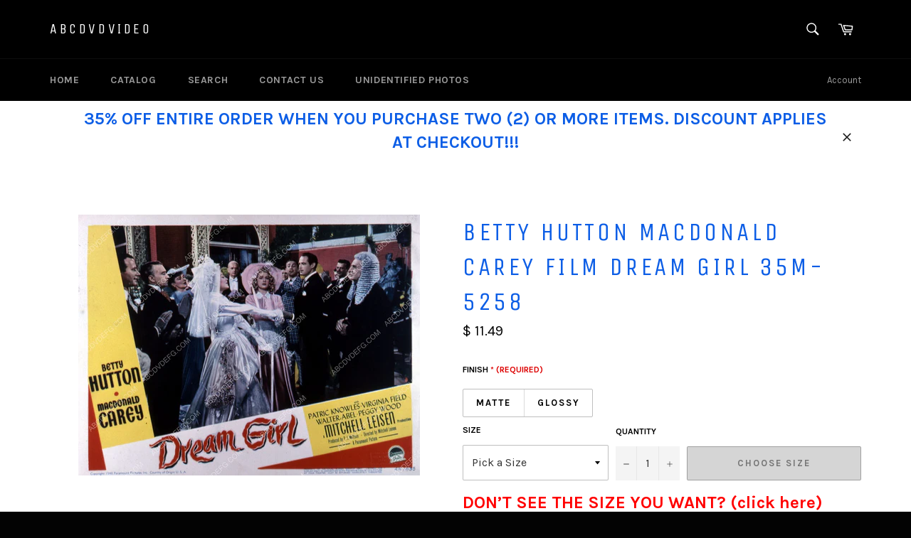

--- FILE ---
content_type: text/html; charset=utf-8
request_url: https://abcdvdvideo.com/products/betty-hutton-macdonald-carey-film-dream-girl-35m-5258
body_size: 22627
content:
<!doctype html>
<!--[if IE 9]> <html class="ie9 supports-no-js" lang="en"> <![endif]-->
<!--[if (gt IE 9)|!(IE)]><!--> <html class="supports-no-js" lang="en"> <!--<![endif]-->
<head>
<!-- PROGRESSIFY-ME:START -->
<link rel="manifest" href="/a/progressify/abcdvdvideo/manifest.json">
<!-- PROGRESSIFY-ME:END -->


  <meta charset="utf-8">
  <meta http-equiv="X-UA-Compatible" content="IE=edge,chrome=1">
  <meta name="viewport" content="width=device-width,initial-scale=1">
  <meta name="theme-color" content="#000000">

  

  <link rel="canonical" href="https://abcdvdvideo.myshopify.com/products/betty-hutton-macdonald-carey-film-dream-girl-35m-5258">
  <title>
  Betty Hutton MacDonald Carey film Dream Girl 35m-5258 &ndash; ABCDVDVIDEO
  </title>

  
    <meta name="description" content="***ALL PHOTOS WILL ARRIVE AS SHOWN WITHOUT THE WATERMARK. THESE PHOTOS HAVE NOT BEEN DEGRADED OR BLURRED FOR ANY REASON. THEY WILL ARRIVED JUST AS PICTURED.******PHOTOS THAT APPEAR IN SOFT FOCUS WILL ARRIVE IN SOFT FOCUS. ANY QUESTIONS PLEASE MESSAGE US BEFOREHAND***This listing is for one photo (reproduction not an or">
  

  <!-- /snippets/social-meta-tags.liquid -->


  <meta property="og:type" content="product">
  <meta property="og:title" content="Betty Hutton MacDonald Carey film Dream Girl 35m-5258">
  
    <meta property="og:image" content="http://abcdvdvideo.com/cdn/shop/products/35m-5258_grande.jpg?v=1519092798">
    <meta property="og:image:secure_url" content="https://abcdvdvideo.com/cdn/shop/products/35m-5258_grande.jpg?v=1519092798">
  
  <meta property="og:description" content="***ALL PHOTOS WILL ARRIVE AS SHOWN WITHOUT THE WATERMARK. THESE PHOTOS HAVE NOT BEEN DEGRADED OR BLURRED FOR ANY REASON. THEY WILL ARRIVED JUST AS PICTURED.******PHOTOS THAT APPEAR IN SOFT FOCUS WILL ARRIVE IN SOFT FOCUS. ANY QUESTIONS PLEASE MESSAGE US BEFOREHAND***This listing is for one photo (reproduction not an original). If the image above has two photos in it that is how it will arrive as one photograph.  Due to aspect ratio not all photographs are proportioned to fit all sizes, therefore there sometimes will be excess borders or less borders so that we do not compromise any of the actual image.">
  <meta property="og:price:amount" content="11.49">
  <meta property="og:price:currency" content="USD">


  <meta property="og:url" content="https://abcdvdvideo.myshopify.com/products/betty-hutton-macdonald-carey-film-dream-girl-35m-5258">

<meta property="og:site_name" content="ABCDVDVIDEO">




  <meta name="twitter:card" content="summary">


  <meta name="twitter:title" content="Betty Hutton MacDonald Carey film Dream Girl 35m-5258">
  <meta name="twitter:description" content="***ALL PHOTOS WILL ARRIVE AS SHOWN WITHOUT THE WATERMARK. THESE PHOTOS HAVE NOT BEEN DEGRADED OR BLURRED FOR ANY REASON. THEY WILL ARRIVED JUST AS PICTURED.******PHOTOS THAT APPEAR IN SOFT FOCUS WILL ">
  <meta name="twitter:image" content="https://abcdvdvideo.com/cdn/shop/products/35m-5258_large.jpg?v=1519092798">
  <meta name="twitter:image:width" content="480">
  <meta name="twitter:image:height" content="480">



  <link href="//abcdvdvideo.com/cdn/shop/t/23/assets/theme.scss.css?v=17775502234960388111766363237" rel="stylesheet" type="text/css" media="all" />
  
  
  
  <link href="//fonts.googleapis.com/css?family=Karla:400,700" rel="stylesheet" type="text/css" media="all" />


  
    
    
    <link href="//fonts.googleapis.com/css?family=Unica+One:400,700" rel="stylesheet" type="text/css" media="all" />
  



  <script>window.performance && window.performance.mark && window.performance.mark('shopify.content_for_header.start');</script><meta id="shopify-digital-wallet" name="shopify-digital-wallet" content="/12212992/digital_wallets/dialog">
<meta name="shopify-checkout-api-token" content="c380d965a7393b421c2a981816d02310">
<meta id="in-context-paypal-metadata" data-shop-id="12212992" data-venmo-supported="false" data-environment="production" data-locale="en_US" data-paypal-v4="true" data-currency="USD">
<link rel="alternate" type="application/json+oembed" href="https://abcdvdvideo.myshopify.com/products/betty-hutton-macdonald-carey-film-dream-girl-35m-5258.oembed">
<script async="async" src="/checkouts/internal/preloads.js?locale=en-US"></script>
<link rel="preconnect" href="https://shop.app" crossorigin="anonymous">
<script async="async" src="https://shop.app/checkouts/internal/preloads.js?locale=en-US&shop_id=12212992" crossorigin="anonymous"></script>
<script id="apple-pay-shop-capabilities" type="application/json">{"shopId":12212992,"countryCode":"US","currencyCode":"USD","merchantCapabilities":["supports3DS"],"merchantId":"gid:\/\/shopify\/Shop\/12212992","merchantName":"ABCDVDVIDEO","requiredBillingContactFields":["postalAddress","email"],"requiredShippingContactFields":["postalAddress","email"],"shippingType":"shipping","supportedNetworks":["visa","masterCard","amex","discover","elo","jcb"],"total":{"type":"pending","label":"ABCDVDVIDEO","amount":"1.00"},"shopifyPaymentsEnabled":true,"supportsSubscriptions":true}</script>
<script id="shopify-features" type="application/json">{"accessToken":"c380d965a7393b421c2a981816d02310","betas":["rich-media-storefront-analytics"],"domain":"abcdvdvideo.com","predictiveSearch":true,"shopId":12212992,"locale":"en"}</script>
<script>var Shopify = Shopify || {};
Shopify.shop = "abcdvdvideo.myshopify.com";
Shopify.locale = "en";
Shopify.currency = {"active":"USD","rate":"1.0"};
Shopify.country = "US";
Shopify.theme = {"name":"venture-finish-metafield-required-v09-18","id":141676871759,"schema_name":null,"schema_version":null,"theme_store_id":null,"role":"main"};
Shopify.theme.handle = "null";
Shopify.theme.style = {"id":null,"handle":null};
Shopify.cdnHost = "abcdvdvideo.com/cdn";
Shopify.routes = Shopify.routes || {};
Shopify.routes.root = "/";</script>
<script type="module">!function(o){(o.Shopify=o.Shopify||{}).modules=!0}(window);</script>
<script>!function(o){function n(){var o=[];function n(){o.push(Array.prototype.slice.apply(arguments))}return n.q=o,n}var t=o.Shopify=o.Shopify||{};t.loadFeatures=n(),t.autoloadFeatures=n()}(window);</script>
<script>
  window.ShopifyPay = window.ShopifyPay || {};
  window.ShopifyPay.apiHost = "shop.app\/pay";
  window.ShopifyPay.redirectState = null;
</script>
<script id="shop-js-analytics" type="application/json">{"pageType":"product"}</script>
<script defer="defer" async type="module" src="//abcdvdvideo.com/cdn/shopifycloud/shop-js/modules/v2/client.init-shop-cart-sync_C5BV16lS.en.esm.js"></script>
<script defer="defer" async type="module" src="//abcdvdvideo.com/cdn/shopifycloud/shop-js/modules/v2/chunk.common_CygWptCX.esm.js"></script>
<script type="module">
  await import("//abcdvdvideo.com/cdn/shopifycloud/shop-js/modules/v2/client.init-shop-cart-sync_C5BV16lS.en.esm.js");
await import("//abcdvdvideo.com/cdn/shopifycloud/shop-js/modules/v2/chunk.common_CygWptCX.esm.js");

  window.Shopify.SignInWithShop?.initShopCartSync?.({"fedCMEnabled":true,"windoidEnabled":true});

</script>
<script>
  window.Shopify = window.Shopify || {};
  if (!window.Shopify.featureAssets) window.Shopify.featureAssets = {};
  window.Shopify.featureAssets['shop-js'] = {"shop-cart-sync":["modules/v2/client.shop-cart-sync_ZFArdW7E.en.esm.js","modules/v2/chunk.common_CygWptCX.esm.js"],"init-fed-cm":["modules/v2/client.init-fed-cm_CmiC4vf6.en.esm.js","modules/v2/chunk.common_CygWptCX.esm.js"],"shop-button":["modules/v2/client.shop-button_tlx5R9nI.en.esm.js","modules/v2/chunk.common_CygWptCX.esm.js"],"shop-cash-offers":["modules/v2/client.shop-cash-offers_DOA2yAJr.en.esm.js","modules/v2/chunk.common_CygWptCX.esm.js","modules/v2/chunk.modal_D71HUcav.esm.js"],"init-windoid":["modules/v2/client.init-windoid_sURxWdc1.en.esm.js","modules/v2/chunk.common_CygWptCX.esm.js"],"shop-toast-manager":["modules/v2/client.shop-toast-manager_ClPi3nE9.en.esm.js","modules/v2/chunk.common_CygWptCX.esm.js"],"init-shop-email-lookup-coordinator":["modules/v2/client.init-shop-email-lookup-coordinator_B8hsDcYM.en.esm.js","modules/v2/chunk.common_CygWptCX.esm.js"],"init-shop-cart-sync":["modules/v2/client.init-shop-cart-sync_C5BV16lS.en.esm.js","modules/v2/chunk.common_CygWptCX.esm.js"],"avatar":["modules/v2/client.avatar_BTnouDA3.en.esm.js"],"pay-button":["modules/v2/client.pay-button_FdsNuTd3.en.esm.js","modules/v2/chunk.common_CygWptCX.esm.js"],"init-customer-accounts":["modules/v2/client.init-customer-accounts_DxDtT_ad.en.esm.js","modules/v2/client.shop-login-button_C5VAVYt1.en.esm.js","modules/v2/chunk.common_CygWptCX.esm.js","modules/v2/chunk.modal_D71HUcav.esm.js"],"init-shop-for-new-customer-accounts":["modules/v2/client.init-shop-for-new-customer-accounts_ChsxoAhi.en.esm.js","modules/v2/client.shop-login-button_C5VAVYt1.en.esm.js","modules/v2/chunk.common_CygWptCX.esm.js","modules/v2/chunk.modal_D71HUcav.esm.js"],"shop-login-button":["modules/v2/client.shop-login-button_C5VAVYt1.en.esm.js","modules/v2/chunk.common_CygWptCX.esm.js","modules/v2/chunk.modal_D71HUcav.esm.js"],"init-customer-accounts-sign-up":["modules/v2/client.init-customer-accounts-sign-up_CPSyQ0Tj.en.esm.js","modules/v2/client.shop-login-button_C5VAVYt1.en.esm.js","modules/v2/chunk.common_CygWptCX.esm.js","modules/v2/chunk.modal_D71HUcav.esm.js"],"shop-follow-button":["modules/v2/client.shop-follow-button_Cva4Ekp9.en.esm.js","modules/v2/chunk.common_CygWptCX.esm.js","modules/v2/chunk.modal_D71HUcav.esm.js"],"checkout-modal":["modules/v2/client.checkout-modal_BPM8l0SH.en.esm.js","modules/v2/chunk.common_CygWptCX.esm.js","modules/v2/chunk.modal_D71HUcav.esm.js"],"lead-capture":["modules/v2/client.lead-capture_Bi8yE_yS.en.esm.js","modules/v2/chunk.common_CygWptCX.esm.js","modules/v2/chunk.modal_D71HUcav.esm.js"],"shop-login":["modules/v2/client.shop-login_D6lNrXab.en.esm.js","modules/v2/chunk.common_CygWptCX.esm.js","modules/v2/chunk.modal_D71HUcav.esm.js"],"payment-terms":["modules/v2/client.payment-terms_CZxnsJam.en.esm.js","modules/v2/chunk.common_CygWptCX.esm.js","modules/v2/chunk.modal_D71HUcav.esm.js"]};
</script>
<script id="__st">var __st={"a":12212992,"offset":-28800,"reqid":"fffa9cdc-fb4f-4e98-9347-3452c823e94d-1768602086","pageurl":"abcdvdvideo.com\/products\/betty-hutton-macdonald-carey-film-dream-girl-35m-5258","u":"54c5448122a7","p":"product","rtyp":"product","rid":202261037075};</script>
<script>window.ShopifyPaypalV4VisibilityTracking = true;</script>
<script id="captcha-bootstrap">!function(){'use strict';const t='contact',e='account',n='new_comment',o=[[t,t],['blogs',n],['comments',n],[t,'customer']],c=[[e,'customer_login'],[e,'guest_login'],[e,'recover_customer_password'],[e,'create_customer']],r=t=>t.map((([t,e])=>`form[action*='/${t}']:not([data-nocaptcha='true']) input[name='form_type'][value='${e}']`)).join(','),a=t=>()=>t?[...document.querySelectorAll(t)].map((t=>t.form)):[];function s(){const t=[...o],e=r(t);return a(e)}const i='password',u='form_key',d=['recaptcha-v3-token','g-recaptcha-response','h-captcha-response',i],f=()=>{try{return window.sessionStorage}catch{return}},m='__shopify_v',_=t=>t.elements[u];function p(t,e,n=!1){try{const o=window.sessionStorage,c=JSON.parse(o.getItem(e)),{data:r}=function(t){const{data:e,action:n}=t;return t[m]||n?{data:e,action:n}:{data:t,action:n}}(c);for(const[e,n]of Object.entries(r))t.elements[e]&&(t.elements[e].value=n);n&&o.removeItem(e)}catch(o){console.error('form repopulation failed',{error:o})}}const l='form_type',E='cptcha';function T(t){t.dataset[E]=!0}const w=window,h=w.document,L='Shopify',v='ce_forms',y='captcha';let A=!1;((t,e)=>{const n=(g='f06e6c50-85a8-45c8-87d0-21a2b65856fe',I='https://cdn.shopify.com/shopifycloud/storefront-forms-hcaptcha/ce_storefront_forms_captcha_hcaptcha.v1.5.2.iife.js',D={infoText:'Protected by hCaptcha',privacyText:'Privacy',termsText:'Terms'},(t,e,n)=>{const o=w[L][v],c=o.bindForm;if(c)return c(t,g,e,D).then(n);var r;o.q.push([[t,g,e,D],n]),r=I,A||(h.body.append(Object.assign(h.createElement('script'),{id:'captcha-provider',async:!0,src:r})),A=!0)});var g,I,D;w[L]=w[L]||{},w[L][v]=w[L][v]||{},w[L][v].q=[],w[L][y]=w[L][y]||{},w[L][y].protect=function(t,e){n(t,void 0,e),T(t)},Object.freeze(w[L][y]),function(t,e,n,w,h,L){const[v,y,A,g]=function(t,e,n){const i=e?o:[],u=t?c:[],d=[...i,...u],f=r(d),m=r(i),_=r(d.filter((([t,e])=>n.includes(e))));return[a(f),a(m),a(_),s()]}(w,h,L),I=t=>{const e=t.target;return e instanceof HTMLFormElement?e:e&&e.form},D=t=>v().includes(t);t.addEventListener('submit',(t=>{const e=I(t);if(!e)return;const n=D(e)&&!e.dataset.hcaptchaBound&&!e.dataset.recaptchaBound,o=_(e),c=g().includes(e)&&(!o||!o.value);(n||c)&&t.preventDefault(),c&&!n&&(function(t){try{if(!f())return;!function(t){const e=f();if(!e)return;const n=_(t);if(!n)return;const o=n.value;o&&e.removeItem(o)}(t);const e=Array.from(Array(32),(()=>Math.random().toString(36)[2])).join('');!function(t,e){_(t)||t.append(Object.assign(document.createElement('input'),{type:'hidden',name:u})),t.elements[u].value=e}(t,e),function(t,e){const n=f();if(!n)return;const o=[...t.querySelectorAll(`input[type='${i}']`)].map((({name:t})=>t)),c=[...d,...o],r={};for(const[a,s]of new FormData(t).entries())c.includes(a)||(r[a]=s);n.setItem(e,JSON.stringify({[m]:1,action:t.action,data:r}))}(t,e)}catch(e){console.error('failed to persist form',e)}}(e),e.submit())}));const S=(t,e)=>{t&&!t.dataset[E]&&(n(t,e.some((e=>e===t))),T(t))};for(const o of['focusin','change'])t.addEventListener(o,(t=>{const e=I(t);D(e)&&S(e,y())}));const B=e.get('form_key'),M=e.get(l),P=B&&M;t.addEventListener('DOMContentLoaded',(()=>{const t=y();if(P)for(const e of t)e.elements[l].value===M&&p(e,B);[...new Set([...A(),...v().filter((t=>'true'===t.dataset.shopifyCaptcha))])].forEach((e=>S(e,t)))}))}(h,new URLSearchParams(w.location.search),n,t,e,['guest_login'])})(!0,!0)}();</script>
<script integrity="sha256-4kQ18oKyAcykRKYeNunJcIwy7WH5gtpwJnB7kiuLZ1E=" data-source-attribution="shopify.loadfeatures" defer="defer" src="//abcdvdvideo.com/cdn/shopifycloud/storefront/assets/storefront/load_feature-a0a9edcb.js" crossorigin="anonymous"></script>
<script crossorigin="anonymous" defer="defer" src="//abcdvdvideo.com/cdn/shopifycloud/storefront/assets/shopify_pay/storefront-65b4c6d7.js?v=20250812"></script>
<script data-source-attribution="shopify.dynamic_checkout.dynamic.init">var Shopify=Shopify||{};Shopify.PaymentButton=Shopify.PaymentButton||{isStorefrontPortableWallets:!0,init:function(){window.Shopify.PaymentButton.init=function(){};var t=document.createElement("script");t.src="https://abcdvdvideo.com/cdn/shopifycloud/portable-wallets/latest/portable-wallets.en.js",t.type="module",document.head.appendChild(t)}};
</script>
<script data-source-attribution="shopify.dynamic_checkout.buyer_consent">
  function portableWalletsHideBuyerConsent(e){var t=document.getElementById("shopify-buyer-consent"),n=document.getElementById("shopify-subscription-policy-button");t&&n&&(t.classList.add("hidden"),t.setAttribute("aria-hidden","true"),n.removeEventListener("click",e))}function portableWalletsShowBuyerConsent(e){var t=document.getElementById("shopify-buyer-consent"),n=document.getElementById("shopify-subscription-policy-button");t&&n&&(t.classList.remove("hidden"),t.removeAttribute("aria-hidden"),n.addEventListener("click",e))}window.Shopify?.PaymentButton&&(window.Shopify.PaymentButton.hideBuyerConsent=portableWalletsHideBuyerConsent,window.Shopify.PaymentButton.showBuyerConsent=portableWalletsShowBuyerConsent);
</script>
<script data-source-attribution="shopify.dynamic_checkout.cart.bootstrap">document.addEventListener("DOMContentLoaded",(function(){function t(){return document.querySelector("shopify-accelerated-checkout-cart, shopify-accelerated-checkout")}if(t())Shopify.PaymentButton.init();else{new MutationObserver((function(e,n){t()&&(Shopify.PaymentButton.init(),n.disconnect())})).observe(document.body,{childList:!0,subtree:!0})}}));
</script>
<link id="shopify-accelerated-checkout-styles" rel="stylesheet" media="screen" href="https://abcdvdvideo.com/cdn/shopifycloud/portable-wallets/latest/accelerated-checkout-backwards-compat.css" crossorigin="anonymous">
<style id="shopify-accelerated-checkout-cart">
        #shopify-buyer-consent {
  margin-top: 1em;
  display: inline-block;
  width: 100%;
}

#shopify-buyer-consent.hidden {
  display: none;
}

#shopify-subscription-policy-button {
  background: none;
  border: none;
  padding: 0;
  text-decoration: underline;
  font-size: inherit;
  cursor: pointer;
}

#shopify-subscription-policy-button::before {
  box-shadow: none;
}

      </style>

<script>window.performance && window.performance.mark && window.performance.mark('shopify.content_for_header.end');</script>

  
<link href="https://monorail-edge.shopifysvc.com" rel="dns-prefetch">
<script>(function(){if ("sendBeacon" in navigator && "performance" in window) {try {var session_token_from_headers = performance.getEntriesByType('navigation')[0].serverTiming.find(x => x.name == '_s').description;} catch {var session_token_from_headers = undefined;}var session_cookie_matches = document.cookie.match(/_shopify_s=([^;]*)/);var session_token_from_cookie = session_cookie_matches && session_cookie_matches.length === 2 ? session_cookie_matches[1] : "";var session_token = session_token_from_headers || session_token_from_cookie || "";function handle_abandonment_event(e) {var entries = performance.getEntries().filter(function(entry) {return /monorail-edge.shopifysvc.com/.test(entry.name);});if (!window.abandonment_tracked && entries.length === 0) {window.abandonment_tracked = true;var currentMs = Date.now();var navigation_start = performance.timing.navigationStart;var payload = {shop_id: 12212992,url: window.location.href,navigation_start,duration: currentMs - navigation_start,session_token,page_type: "product"};window.navigator.sendBeacon("https://monorail-edge.shopifysvc.com/v1/produce", JSON.stringify({schema_id: "online_store_buyer_site_abandonment/1.1",payload: payload,metadata: {event_created_at_ms: currentMs,event_sent_at_ms: currentMs}}));}}window.addEventListener('pagehide', handle_abandonment_event);}}());</script>
<script id="web-pixels-manager-setup">(function e(e,d,r,n,o){if(void 0===o&&(o={}),!Boolean(null===(a=null===(i=window.Shopify)||void 0===i?void 0:i.analytics)||void 0===a?void 0:a.replayQueue)){var i,a;window.Shopify=window.Shopify||{};var t=window.Shopify;t.analytics=t.analytics||{};var s=t.analytics;s.replayQueue=[],s.publish=function(e,d,r){return s.replayQueue.push([e,d,r]),!0};try{self.performance.mark("wpm:start")}catch(e){}var l=function(){var e={modern:/Edge?\/(1{2}[4-9]|1[2-9]\d|[2-9]\d{2}|\d{4,})\.\d+(\.\d+|)|Firefox\/(1{2}[4-9]|1[2-9]\d|[2-9]\d{2}|\d{4,})\.\d+(\.\d+|)|Chrom(ium|e)\/(9{2}|\d{3,})\.\d+(\.\d+|)|(Maci|X1{2}).+ Version\/(15\.\d+|(1[6-9]|[2-9]\d|\d{3,})\.\d+)([,.]\d+|)( \(\w+\)|)( Mobile\/\w+|) Safari\/|Chrome.+OPR\/(9{2}|\d{3,})\.\d+\.\d+|(CPU[ +]OS|iPhone[ +]OS|CPU[ +]iPhone|CPU IPhone OS|CPU iPad OS)[ +]+(15[._]\d+|(1[6-9]|[2-9]\d|\d{3,})[._]\d+)([._]\d+|)|Android:?[ /-](13[3-9]|1[4-9]\d|[2-9]\d{2}|\d{4,})(\.\d+|)(\.\d+|)|Android.+Firefox\/(13[5-9]|1[4-9]\d|[2-9]\d{2}|\d{4,})\.\d+(\.\d+|)|Android.+Chrom(ium|e)\/(13[3-9]|1[4-9]\d|[2-9]\d{2}|\d{4,})\.\d+(\.\d+|)|SamsungBrowser\/([2-9]\d|\d{3,})\.\d+/,legacy:/Edge?\/(1[6-9]|[2-9]\d|\d{3,})\.\d+(\.\d+|)|Firefox\/(5[4-9]|[6-9]\d|\d{3,})\.\d+(\.\d+|)|Chrom(ium|e)\/(5[1-9]|[6-9]\d|\d{3,})\.\d+(\.\d+|)([\d.]+$|.*Safari\/(?![\d.]+ Edge\/[\d.]+$))|(Maci|X1{2}).+ Version\/(10\.\d+|(1[1-9]|[2-9]\d|\d{3,})\.\d+)([,.]\d+|)( \(\w+\)|)( Mobile\/\w+|) Safari\/|Chrome.+OPR\/(3[89]|[4-9]\d|\d{3,})\.\d+\.\d+|(CPU[ +]OS|iPhone[ +]OS|CPU[ +]iPhone|CPU IPhone OS|CPU iPad OS)[ +]+(10[._]\d+|(1[1-9]|[2-9]\d|\d{3,})[._]\d+)([._]\d+|)|Android:?[ /-](13[3-9]|1[4-9]\d|[2-9]\d{2}|\d{4,})(\.\d+|)(\.\d+|)|Mobile Safari.+OPR\/([89]\d|\d{3,})\.\d+\.\d+|Android.+Firefox\/(13[5-9]|1[4-9]\d|[2-9]\d{2}|\d{4,})\.\d+(\.\d+|)|Android.+Chrom(ium|e)\/(13[3-9]|1[4-9]\d|[2-9]\d{2}|\d{4,})\.\d+(\.\d+|)|Android.+(UC? ?Browser|UCWEB|U3)[ /]?(15\.([5-9]|\d{2,})|(1[6-9]|[2-9]\d|\d{3,})\.\d+)\.\d+|SamsungBrowser\/(5\.\d+|([6-9]|\d{2,})\.\d+)|Android.+MQ{2}Browser\/(14(\.(9|\d{2,})|)|(1[5-9]|[2-9]\d|\d{3,})(\.\d+|))(\.\d+|)|K[Aa][Ii]OS\/(3\.\d+|([4-9]|\d{2,})\.\d+)(\.\d+|)/},d=e.modern,r=e.legacy,n=navigator.userAgent;return n.match(d)?"modern":n.match(r)?"legacy":"unknown"}(),u="modern"===l?"modern":"legacy",c=(null!=n?n:{modern:"",legacy:""})[u],f=function(e){return[e.baseUrl,"/wpm","/b",e.hashVersion,"modern"===e.buildTarget?"m":"l",".js"].join("")}({baseUrl:d,hashVersion:r,buildTarget:u}),m=function(e){var d=e.version,r=e.bundleTarget,n=e.surface,o=e.pageUrl,i=e.monorailEndpoint;return{emit:function(e){var a=e.status,t=e.errorMsg,s=(new Date).getTime(),l=JSON.stringify({metadata:{event_sent_at_ms:s},events:[{schema_id:"web_pixels_manager_load/3.1",payload:{version:d,bundle_target:r,page_url:o,status:a,surface:n,error_msg:t},metadata:{event_created_at_ms:s}}]});if(!i)return console&&console.warn&&console.warn("[Web Pixels Manager] No Monorail endpoint provided, skipping logging."),!1;try{return self.navigator.sendBeacon.bind(self.navigator)(i,l)}catch(e){}var u=new XMLHttpRequest;try{return u.open("POST",i,!0),u.setRequestHeader("Content-Type","text/plain"),u.send(l),!0}catch(e){return console&&console.warn&&console.warn("[Web Pixels Manager] Got an unhandled error while logging to Monorail."),!1}}}}({version:r,bundleTarget:l,surface:e.surface,pageUrl:self.location.href,monorailEndpoint:e.monorailEndpoint});try{o.browserTarget=l,function(e){var d=e.src,r=e.async,n=void 0===r||r,o=e.onload,i=e.onerror,a=e.sri,t=e.scriptDataAttributes,s=void 0===t?{}:t,l=document.createElement("script"),u=document.querySelector("head"),c=document.querySelector("body");if(l.async=n,l.src=d,a&&(l.integrity=a,l.crossOrigin="anonymous"),s)for(var f in s)if(Object.prototype.hasOwnProperty.call(s,f))try{l.dataset[f]=s[f]}catch(e){}if(o&&l.addEventListener("load",o),i&&l.addEventListener("error",i),u)u.appendChild(l);else{if(!c)throw new Error("Did not find a head or body element to append the script");c.appendChild(l)}}({src:f,async:!0,onload:function(){if(!function(){var e,d;return Boolean(null===(d=null===(e=window.Shopify)||void 0===e?void 0:e.analytics)||void 0===d?void 0:d.initialized)}()){var d=window.webPixelsManager.init(e)||void 0;if(d){var r=window.Shopify.analytics;r.replayQueue.forEach((function(e){var r=e[0],n=e[1],o=e[2];d.publishCustomEvent(r,n,o)})),r.replayQueue=[],r.publish=d.publishCustomEvent,r.visitor=d.visitor,r.initialized=!0}}},onerror:function(){return m.emit({status:"failed",errorMsg:"".concat(f," has failed to load")})},sri:function(e){var d=/^sha384-[A-Za-z0-9+/=]+$/;return"string"==typeof e&&d.test(e)}(c)?c:"",scriptDataAttributes:o}),m.emit({status:"loading"})}catch(e){m.emit({status:"failed",errorMsg:(null==e?void 0:e.message)||"Unknown error"})}}})({shopId: 12212992,storefrontBaseUrl: "https://abcdvdvideo.myshopify.com",extensionsBaseUrl: "https://extensions.shopifycdn.com/cdn/shopifycloud/web-pixels-manager",monorailEndpoint: "https://monorail-edge.shopifysvc.com/unstable/produce_batch",surface: "storefront-renderer",enabledBetaFlags: ["2dca8a86"],webPixelsConfigList: [{"id":"shopify-app-pixel","configuration":"{}","eventPayloadVersion":"v1","runtimeContext":"STRICT","scriptVersion":"0450","apiClientId":"shopify-pixel","type":"APP","privacyPurposes":["ANALYTICS","MARKETING"]},{"id":"shopify-custom-pixel","eventPayloadVersion":"v1","runtimeContext":"LAX","scriptVersion":"0450","apiClientId":"shopify-pixel","type":"CUSTOM","privacyPurposes":["ANALYTICS","MARKETING"]}],isMerchantRequest: false,initData: {"shop":{"name":"ABCDVDVIDEO","paymentSettings":{"currencyCode":"USD"},"myshopifyDomain":"abcdvdvideo.myshopify.com","countryCode":"US","storefrontUrl":"https:\/\/abcdvdvideo.myshopify.com"},"customer":null,"cart":null,"checkout":null,"productVariants":[{"price":{"amount":11.49,"currencyCode":"USD"},"product":{"title":"Betty Hutton MacDonald Carey film Dream Girl 35m-5258","vendor":"ABCDVDVIDEO","id":"202261037075","untranslatedTitle":"Betty Hutton MacDonald Carey film Dream Girl 35m-5258","url":"\/products\/betty-hutton-macdonald-carey-film-dream-girl-35m-5258","type":"Photograph"},"id":"1262945337363","image":{"src":"\/\/abcdvdvideo.com\/cdn\/shop\/products\/35m-5258.jpg?v=1519092798"},"sku":"","title":"5x7 Matte","untranslatedTitle":"5x7 Matte"},{"price":{"amount":11.49,"currencyCode":"USD"},"product":{"title":"Betty Hutton MacDonald Carey film Dream Girl 35m-5258","vendor":"ABCDVDVIDEO","id":"202261037075","untranslatedTitle":"Betty Hutton MacDonald Carey film Dream Girl 35m-5258","url":"\/products\/betty-hutton-macdonald-carey-film-dream-girl-35m-5258","type":"Photograph"},"id":"1262945370131","image":{"src":"\/\/abcdvdvideo.com\/cdn\/shop\/products\/35m-5258.jpg?v=1519092798"},"sku":"","title":"5x7 Glossy","untranslatedTitle":"5x7 Glossy"},{"price":{"amount":12.49,"currencyCode":"USD"},"product":{"title":"Betty Hutton MacDonald Carey film Dream Girl 35m-5258","vendor":"ABCDVDVIDEO","id":"202261037075","untranslatedTitle":"Betty Hutton MacDonald Carey film Dream Girl 35m-5258","url":"\/products\/betty-hutton-macdonald-carey-film-dream-girl-35m-5258","type":"Photograph"},"id":"1262945402899","image":{"src":"\/\/abcdvdvideo.com\/cdn\/shop\/products\/35m-5258.jpg?v=1519092798"},"sku":"","title":"8x10 Matte","untranslatedTitle":"8x10 Matte"},{"price":{"amount":12.49,"currencyCode":"USD"},"product":{"title":"Betty Hutton MacDonald Carey film Dream Girl 35m-5258","vendor":"ABCDVDVIDEO","id":"202261037075","untranslatedTitle":"Betty Hutton MacDonald Carey film Dream Girl 35m-5258","url":"\/products\/betty-hutton-macdonald-carey-film-dream-girl-35m-5258","type":"Photograph"},"id":"1262945435667","image":{"src":"\/\/abcdvdvideo.com\/cdn\/shop\/products\/35m-5258.jpg?v=1519092798"},"sku":"","title":"8x10 Glossy","untranslatedTitle":"8x10 Glossy"},{"price":{"amount":19.49,"currencyCode":"USD"},"product":{"title":"Betty Hutton MacDonald Carey film Dream Girl 35m-5258","vendor":"ABCDVDVIDEO","id":"202261037075","untranslatedTitle":"Betty Hutton MacDonald Carey film Dream Girl 35m-5258","url":"\/products\/betty-hutton-macdonald-carey-film-dream-girl-35m-5258","type":"Photograph"},"id":"1262945468435","image":{"src":"\/\/abcdvdvideo.com\/cdn\/shop\/products\/35m-5258.jpg?v=1519092798"},"sku":"","title":"11x14 Matte","untranslatedTitle":"11x14 Matte"},{"price":{"amount":19.49,"currencyCode":"USD"},"product":{"title":"Betty Hutton MacDonald Carey film Dream Girl 35m-5258","vendor":"ABCDVDVIDEO","id":"202261037075","untranslatedTitle":"Betty Hutton MacDonald Carey film Dream Girl 35m-5258","url":"\/products\/betty-hutton-macdonald-carey-film-dream-girl-35m-5258","type":"Photograph"},"id":"1262945501203","image":{"src":"\/\/abcdvdvideo.com\/cdn\/shop\/products\/35m-5258.jpg?v=1519092798"},"sku":"","title":"11x14 Glossy","untranslatedTitle":"11x14 Glossy"},{"price":{"amount":29.49,"currencyCode":"USD"},"product":{"title":"Betty Hutton MacDonald Carey film Dream Girl 35m-5258","vendor":"ABCDVDVIDEO","id":"202261037075","untranslatedTitle":"Betty Hutton MacDonald Carey film Dream Girl 35m-5258","url":"\/products\/betty-hutton-macdonald-carey-film-dream-girl-35m-5258","type":"Photograph"},"id":"1262945533971","image":{"src":"\/\/abcdvdvideo.com\/cdn\/shop\/products\/35m-5258.jpg?v=1519092798"},"sku":"","title":"16x20 Matte","untranslatedTitle":"16x20 Matte"},{"price":{"amount":39.49,"currencyCode":"USD"},"product":{"title":"Betty Hutton MacDonald Carey film Dream Girl 35m-5258","vendor":"ABCDVDVIDEO","id":"202261037075","untranslatedTitle":"Betty Hutton MacDonald Carey film Dream Girl 35m-5258","url":"\/products\/betty-hutton-macdonald-carey-film-dream-girl-35m-5258","type":"Photograph"},"id":"1262945566739","image":{"src":"\/\/abcdvdvideo.com\/cdn\/shop\/products\/35m-5258.jpg?v=1519092798"},"sku":"","title":"20x30 Matte","untranslatedTitle":"20x30 Matte"},{"price":{"amount":49.49,"currencyCode":"USD"},"product":{"title":"Betty Hutton MacDonald Carey film Dream Girl 35m-5258","vendor":"ABCDVDVIDEO","id":"202261037075","untranslatedTitle":"Betty Hutton MacDonald Carey film Dream Girl 35m-5258","url":"\/products\/betty-hutton-macdonald-carey-film-dream-girl-35m-5258","type":"Photograph"},"id":"1262945599507","image":{"src":"\/\/abcdvdvideo.com\/cdn\/shop\/products\/35m-5258.jpg?v=1519092798"},"sku":"","title":"24x36 Matte","untranslatedTitle":"24x36 Matte"}],"purchasingCompany":null},},"https://abcdvdvideo.com/cdn","fcfee988w5aeb613cpc8e4bc33m6693e112",{"modern":"","legacy":""},{"shopId":"12212992","storefrontBaseUrl":"https:\/\/abcdvdvideo.myshopify.com","extensionBaseUrl":"https:\/\/extensions.shopifycdn.com\/cdn\/shopifycloud\/web-pixels-manager","surface":"storefront-renderer","enabledBetaFlags":"[\"2dca8a86\"]","isMerchantRequest":"false","hashVersion":"fcfee988w5aeb613cpc8e4bc33m6693e112","publish":"custom","events":"[[\"page_viewed\",{}],[\"product_viewed\",{\"productVariant\":{\"price\":{\"amount\":11.49,\"currencyCode\":\"USD\"},\"product\":{\"title\":\"Betty Hutton MacDonald Carey film Dream Girl 35m-5258\",\"vendor\":\"ABCDVDVIDEO\",\"id\":\"202261037075\",\"untranslatedTitle\":\"Betty Hutton MacDonald Carey film Dream Girl 35m-5258\",\"url\":\"\/products\/betty-hutton-macdonald-carey-film-dream-girl-35m-5258\",\"type\":\"Photograph\"},\"id\":\"1262945337363\",\"image\":{\"src\":\"\/\/abcdvdvideo.com\/cdn\/shop\/products\/35m-5258.jpg?v=1519092798\"},\"sku\":\"\",\"title\":\"5x7 Matte\",\"untranslatedTitle\":\"5x7 Matte\"}}]]"});</script><script>
  window.ShopifyAnalytics = window.ShopifyAnalytics || {};
  window.ShopifyAnalytics.meta = window.ShopifyAnalytics.meta || {};
  window.ShopifyAnalytics.meta.currency = 'USD';
  var meta = {"product":{"id":202261037075,"gid":"gid:\/\/shopify\/Product\/202261037075","vendor":"ABCDVDVIDEO","type":"Photograph","handle":"betty-hutton-macdonald-carey-film-dream-girl-35m-5258","variants":[{"id":1262945337363,"price":1149,"name":"Betty Hutton MacDonald Carey film Dream Girl 35m-5258 - 5x7 Matte","public_title":"5x7 Matte","sku":""},{"id":1262945370131,"price":1149,"name":"Betty Hutton MacDonald Carey film Dream Girl 35m-5258 - 5x7 Glossy","public_title":"5x7 Glossy","sku":""},{"id":1262945402899,"price":1249,"name":"Betty Hutton MacDonald Carey film Dream Girl 35m-5258 - 8x10 Matte","public_title":"8x10 Matte","sku":""},{"id":1262945435667,"price":1249,"name":"Betty Hutton MacDonald Carey film Dream Girl 35m-5258 - 8x10 Glossy","public_title":"8x10 Glossy","sku":""},{"id":1262945468435,"price":1949,"name":"Betty Hutton MacDonald Carey film Dream Girl 35m-5258 - 11x14 Matte","public_title":"11x14 Matte","sku":""},{"id":1262945501203,"price":1949,"name":"Betty Hutton MacDonald Carey film Dream Girl 35m-5258 - 11x14 Glossy","public_title":"11x14 Glossy","sku":""},{"id":1262945533971,"price":2949,"name":"Betty Hutton MacDonald Carey film Dream Girl 35m-5258 - 16x20 Matte","public_title":"16x20 Matte","sku":""},{"id":1262945566739,"price":3949,"name":"Betty Hutton MacDonald Carey film Dream Girl 35m-5258 - 20x30 Matte","public_title":"20x30 Matte","sku":""},{"id":1262945599507,"price":4949,"name":"Betty Hutton MacDonald Carey film Dream Girl 35m-5258 - 24x36 Matte","public_title":"24x36 Matte","sku":""}],"remote":false},"page":{"pageType":"product","resourceType":"product","resourceId":202261037075,"requestId":"fffa9cdc-fb4f-4e98-9347-3452c823e94d-1768602086"}};
  for (var attr in meta) {
    window.ShopifyAnalytics.meta[attr] = meta[attr];
  }
</script>
<script class="analytics">
  (function () {
    var customDocumentWrite = function(content) {
      var jquery = null;

      if (window.jQuery) {
        jquery = window.jQuery;
      } else if (window.Checkout && window.Checkout.$) {
        jquery = window.Checkout.$;
      }

      if (jquery) {
        jquery('body').append(content);
      }
    };

    var hasLoggedConversion = function(token) {
      if (token) {
        return document.cookie.indexOf('loggedConversion=' + token) !== -1;
      }
      return false;
    }

    var setCookieIfConversion = function(token) {
      if (token) {
        var twoMonthsFromNow = new Date(Date.now());
        twoMonthsFromNow.setMonth(twoMonthsFromNow.getMonth() + 2);

        document.cookie = 'loggedConversion=' + token + '; expires=' + twoMonthsFromNow;
      }
    }

    var trekkie = window.ShopifyAnalytics.lib = window.trekkie = window.trekkie || [];
    if (trekkie.integrations) {
      return;
    }
    trekkie.methods = [
      'identify',
      'page',
      'ready',
      'track',
      'trackForm',
      'trackLink'
    ];
    trekkie.factory = function(method) {
      return function() {
        var args = Array.prototype.slice.call(arguments);
        args.unshift(method);
        trekkie.push(args);
        return trekkie;
      };
    };
    for (var i = 0; i < trekkie.methods.length; i++) {
      var key = trekkie.methods[i];
      trekkie[key] = trekkie.factory(key);
    }
    trekkie.load = function(config) {
      trekkie.config = config || {};
      trekkie.config.initialDocumentCookie = document.cookie;
      var first = document.getElementsByTagName('script')[0];
      var script = document.createElement('script');
      script.type = 'text/javascript';
      script.onerror = function(e) {
        var scriptFallback = document.createElement('script');
        scriptFallback.type = 'text/javascript';
        scriptFallback.onerror = function(error) {
                var Monorail = {
      produce: function produce(monorailDomain, schemaId, payload) {
        var currentMs = new Date().getTime();
        var event = {
          schema_id: schemaId,
          payload: payload,
          metadata: {
            event_created_at_ms: currentMs,
            event_sent_at_ms: currentMs
          }
        };
        return Monorail.sendRequest("https://" + monorailDomain + "/v1/produce", JSON.stringify(event));
      },
      sendRequest: function sendRequest(endpointUrl, payload) {
        // Try the sendBeacon API
        if (window && window.navigator && typeof window.navigator.sendBeacon === 'function' && typeof window.Blob === 'function' && !Monorail.isIos12()) {
          var blobData = new window.Blob([payload], {
            type: 'text/plain'
          });

          if (window.navigator.sendBeacon(endpointUrl, blobData)) {
            return true;
          } // sendBeacon was not successful

        } // XHR beacon

        var xhr = new XMLHttpRequest();

        try {
          xhr.open('POST', endpointUrl);
          xhr.setRequestHeader('Content-Type', 'text/plain');
          xhr.send(payload);
        } catch (e) {
          console.log(e);
        }

        return false;
      },
      isIos12: function isIos12() {
        return window.navigator.userAgent.lastIndexOf('iPhone; CPU iPhone OS 12_') !== -1 || window.navigator.userAgent.lastIndexOf('iPad; CPU OS 12_') !== -1;
      }
    };
    Monorail.produce('monorail-edge.shopifysvc.com',
      'trekkie_storefront_load_errors/1.1',
      {shop_id: 12212992,
      theme_id: 141676871759,
      app_name: "storefront",
      context_url: window.location.href,
      source_url: "//abcdvdvideo.com/cdn/s/trekkie.storefront.cd680fe47e6c39ca5d5df5f0a32d569bc48c0f27.min.js"});

        };
        scriptFallback.async = true;
        scriptFallback.src = '//abcdvdvideo.com/cdn/s/trekkie.storefront.cd680fe47e6c39ca5d5df5f0a32d569bc48c0f27.min.js';
        first.parentNode.insertBefore(scriptFallback, first);
      };
      script.async = true;
      script.src = '//abcdvdvideo.com/cdn/s/trekkie.storefront.cd680fe47e6c39ca5d5df5f0a32d569bc48c0f27.min.js';
      first.parentNode.insertBefore(script, first);
    };
    trekkie.load(
      {"Trekkie":{"appName":"storefront","development":false,"defaultAttributes":{"shopId":12212992,"isMerchantRequest":null,"themeId":141676871759,"themeCityHash":"9963047036928955048","contentLanguage":"en","currency":"USD","eventMetadataId":"bc100dc3-bfa6-4f12-8857-19569c73a4de"},"isServerSideCookieWritingEnabled":true,"monorailRegion":"shop_domain","enabledBetaFlags":["65f19447"]},"Session Attribution":{},"S2S":{"facebookCapiEnabled":false,"source":"trekkie-storefront-renderer","apiClientId":580111}}
    );

    var loaded = false;
    trekkie.ready(function() {
      if (loaded) return;
      loaded = true;

      window.ShopifyAnalytics.lib = window.trekkie;

      var originalDocumentWrite = document.write;
      document.write = customDocumentWrite;
      try { window.ShopifyAnalytics.merchantGoogleAnalytics.call(this); } catch(error) {};
      document.write = originalDocumentWrite;

      window.ShopifyAnalytics.lib.page(null,{"pageType":"product","resourceType":"product","resourceId":202261037075,"requestId":"fffa9cdc-fb4f-4e98-9347-3452c823e94d-1768602086","shopifyEmitted":true});

      var match = window.location.pathname.match(/checkouts\/(.+)\/(thank_you|post_purchase)/)
      var token = match? match[1]: undefined;
      if (!hasLoggedConversion(token)) {
        setCookieIfConversion(token);
        window.ShopifyAnalytics.lib.track("Viewed Product",{"currency":"USD","variantId":1262945337363,"productId":202261037075,"productGid":"gid:\/\/shopify\/Product\/202261037075","name":"Betty Hutton MacDonald Carey film Dream Girl 35m-5258 - 5x7 Matte","price":"11.49","sku":"","brand":"ABCDVDVIDEO","variant":"5x7 Matte","category":"Photograph","nonInteraction":true,"remote":false},undefined,undefined,{"shopifyEmitted":true});
      window.ShopifyAnalytics.lib.track("monorail:\/\/trekkie_storefront_viewed_product\/1.1",{"currency":"USD","variantId":1262945337363,"productId":202261037075,"productGid":"gid:\/\/shopify\/Product\/202261037075","name":"Betty Hutton MacDonald Carey film Dream Girl 35m-5258 - 5x7 Matte","price":"11.49","sku":"","brand":"ABCDVDVIDEO","variant":"5x7 Matte","category":"Photograph","nonInteraction":true,"remote":false,"referer":"https:\/\/abcdvdvideo.com\/products\/betty-hutton-macdonald-carey-film-dream-girl-35m-5258"});
      }
    });


        var eventsListenerScript = document.createElement('script');
        eventsListenerScript.async = true;
        eventsListenerScript.src = "//abcdvdvideo.com/cdn/shopifycloud/storefront/assets/shop_events_listener-3da45d37.js";
        document.getElementsByTagName('head')[0].appendChild(eventsListenerScript);

})();</script>
<script
  defer
  src="https://abcdvdvideo.com/cdn/shopifycloud/perf-kit/shopify-perf-kit-3.0.4.min.js"
  data-application="storefront-renderer"
  data-shop-id="12212992"
  data-render-region="gcp-us-central1"
  data-page-type="product"
  data-theme-instance-id="141676871759"
  data-theme-name=""
  data-theme-version=""
  data-monorail-region="shop_domain"
  data-resource-timing-sampling-rate="10"
  data-shs="true"
  data-shs-beacon="true"
  data-shs-export-with-fetch="true"
  data-shs-logs-sample-rate="1"
  data-shs-beacon-endpoint="https://abcdvdvideo.com/api/collect"
></script>
</head>

<body id="betty-hutton-macdonald-carey-film-dream-girl-35m-5258" class="template-product" >

  <a class="in-page-link visually-hidden skip-link" href="#MainContent">Skip to content</a>

  <div id="NavDrawer" class="drawer drawer--left">
    <div class="drawer__inner">
      <form action="/search" method="get" class="drawer__search" role="search">
        
        <input type="search" name="q" placeholder="Search" aria-label="Search" class="drawer__search-input">

        <button type="submit" class="text-link drawer__search-submit">
          <svg aria-hidden="true" focusable="false" role="presentation" viewBox="0 0 32 32" class="icon icon-search"><path fill="#444" d="M21.84 18.77c.99-1.556 1.57-3.403 1.57-5.39 0-5.547-4.494-10.047-10.035-10.047-5.548 0-10.04 4.5-10.04 10.048s4.492 10.05 10.033 10.05c2.012 0 3.886-.595 5.456-1.61l.455-.318 7.164 7.165 2.223-2.263-7.158-7.165.33-.47zM18.994 7.768c1.498 1.498 2.322 3.49 2.322 5.608s-.825 4.11-2.322 5.608c-1.498 1.498-3.49 2.322-5.608 2.322s-4.11-.825-5.608-2.322c-1.5-1.498-2.323-3.49-2.323-5.608s.825-4.11 2.322-5.608c1.497-1.498 3.49-2.322 5.607-2.322s4.11.825 5.608 2.322z"/></svg>
          <span class="icon__fallback-text">Search</span>
        </button>
      </form>
      <ul class="drawer__nav">
        
          
          
            <li class="drawer__nav-item">
              <a href="/" class="drawer__nav-link">Home</a>
            </li>
          
        
          
          
            <li class="drawer__nav-item">
              <a href="/collections/all" class="drawer__nav-link">Catalog</a>
            </li>
          
        
          
          
            <li class="drawer__nav-item">
              <a href="/search" class="drawer__nav-link">Search</a>
            </li>
          
        
          
          
            <li class="drawer__nav-item">
              <a href="/pages/contact-us" class="drawer__nav-link">Contact Us</a>
            </li>
          
        
          
          
            <li class="drawer__nav-item">
              <a href="https://abcdvdvideo.com/search?q=unidentified" class="drawer__nav-link">Unidentified Photos</a>
            </li>
          
        

        
          
            <li class="drawer__nav-item">
              <a href="/account/login" class="drawer__nav-link">
                Account
              </a>
            </li>
          
        
      </ul>
    </div>
  </div>

  <div id="PageContainer" class="page-container is-moved-by-drawer">
    <header class="site-header" role="banner">
      <div class="site-header__upper page-width">
        <div class="grid grid--table">
          <div class="grid__item small--one-quarter medium-up--hide">
            <button type="button" class="text-link site-header__link js-drawer-open-left">
              <span class="site-header__menu-toggle--open">
                <svg aria-hidden="true" focusable="false" role="presentation" viewBox="0 0 32 32" class="icon icon-hamburger"><path fill="#444" d="M4.89 14.958h22.22v2.222H4.89v-2.222zM4.89 8.292h22.22v2.222H4.89V8.292zM4.89 21.625h22.22v2.222H4.89v-2.222z"/></svg>
              </span>
              <span class="site-header__menu-toggle--close">
                <svg aria-hidden="true" focusable="false" role="presentation" viewBox="0 0 32 32" class="icon icon-close"><path fill="#444" d="M25.313 8.55L23.45 6.688 16 14.138l-7.45-7.45L6.69 8.55 14.14 16l-7.45 7.45 1.86 1.862 7.45-7.45 7.45 7.45 1.863-1.862-7.45-7.45z"/></svg>
              </span>
              <span class="icon__fallback-text">Site navigation</span>
            </button>
          </div>
          <div class="grid__item small--one-half medium-up--two-thirds small--text-center">
            
            
              <div class="site-header__logo h1" itemscope itemtype="http://schema.org/Organization">
            
              
                
                <a href="/" itemprop="url"  class="site-header__shop-name--small">ABCDVDVIDEO</a>
              
            
              </div>
            
          </div>

          <div class="grid__item small--one-quarter medium-up--one-third text-right">
            <div id="SiteNavSearchCart">
              <form action="/search" method="get" class="site-header__search small--hide" role="search">
                
                <div class="site-header__search-inner">
                  <label for="SiteNavSearch" class="visually-hidden">Search</label>
                  <input type="search" name="q" id="SiteNavSearch" placeholder="Search" aria-label="Search" class="site-header__search-input">
                </div>

                <button type="submit" class="text-link site-header__link site-header__search-submit">
                  <svg aria-hidden="true" focusable="false" role="presentation" viewBox="0 0 32 32" class="icon icon-search"><path fill="#444" d="M21.84 18.77c.99-1.556 1.57-3.403 1.57-5.39 0-5.547-4.494-10.047-10.035-10.047-5.548 0-10.04 4.5-10.04 10.048s4.492 10.05 10.033 10.05c2.012 0 3.886-.595 5.456-1.61l.455-.318 7.164 7.165 2.223-2.263-7.158-7.165.33-.47zM18.994 7.768c1.498 1.498 2.322 3.49 2.322 5.608s-.825 4.11-2.322 5.608c-1.498 1.498-3.49 2.322-5.608 2.322s-4.11-.825-5.608-2.322c-1.5-1.498-2.323-3.49-2.323-5.608s.825-4.11 2.322-5.608c1.497-1.498 3.49-2.322 5.607-2.322s4.11.825 5.608 2.322z"/></svg>
                  <span class="icon__fallback-text">Search</span>
                </button>
              </form>

              <a href="/cart" class="site-header__link site-header__cart">
                <svg aria-hidden="true" focusable="false" role="presentation" viewBox="0 0 31 32" class="icon icon-cart"><path d="M14.568 25.63c-1.222 0-2.11.888-2.11 2.11 0 1.11 1 2.11 2.11 2.11 1.222 0 2.11-.888 2.11-2.11s-.888-2.11-2.11-2.11zm10.22 0c-1.222 0-2.11.888-2.11 2.11 0 1.11 1 2.11 2.11 2.11 1.222 0 2.11-.888 2.11-2.11s-.888-2.11-2.11-2.11zm2.555-3.778H12.457L7.347 7.078c-.222-.333-.555-.667-1-.667H1.792c-.667 0-1.11.445-1.11 1s.443 1 1.11 1H5.57l5.11 14.886c.11.444.554.666 1 .666H27.34c.555 0 1.11-.444 1.11-1 0-.666-.554-1.11-1.11-1.11zm2.333-11.442l-18.44-1.555h-.11c-.556 0-.778.333-.668.89l3.222 9.22c.222.554.89 1 1.444 1h13.44c.556 0 1.112-.445 1.223-1l.778-7.444c.11-.554-.333-1.11-.89-1.11zm-2 7.443H15.568l-2.333-6.776L28.343 12.3l-.666 5.553z"/></svg>
                <span class="icon__fallback-text">Cart</span>
                <span class="site-header__cart-indicator hide"></span>
              </a>
            </div>
          </div>
        </div>
      </div>

      <div id="StickNavWrapper">
        <div id="StickyBar" class="sticky">
          <nav class="nav-bar small--hide" role="navigation" id="StickyNav">
            <div class="page-width">
              <div class="grid grid--table">
                <div class="grid__item four-fifths" id="SiteNavParent">
                  <button type="button" class="hide text-link site-nav__link site-nav__link--compressed js-drawer-open-left" id="SiteNavCompressed">
                    <svg aria-hidden="true" focusable="false" role="presentation" viewBox="0 0 32 32" class="icon icon-hamburger"><path fill="#444" d="M4.89 14.958h22.22v2.222H4.89v-2.222zM4.89 8.292h22.22v2.222H4.89V8.292zM4.89 21.625h22.22v2.222H4.89v-2.222z"/></svg>
                    <span class="site-nav__link-menu-label">Menu</span>
                    <span class="icon__fallback-text">Site navigation</span>
                  </button>
                  <ul class="site-nav list--inline" id="SiteNav">
                    
                      
                      
                      
                      
                      
                      

                      
                        <li class="site-nav__item">
                          <a href="/" class="site-nav__link">Home</a>
                        </li>
                      
                    
                      
                      
                      
                      
                      
                      

                      
                        <li class="site-nav__item">
                          <a href="/collections/all" class="site-nav__link">Catalog</a>
                        </li>
                      
                    
                      
                      
                      
                      
                      
                      

                      
                        <li class="site-nav__item">
                          <a href="/search" class="site-nav__link">Search</a>
                        </li>
                      
                    
                      
                      
                      
                      
                      
                      

                      
                        <li class="site-nav__item">
                          <a href="/pages/contact-us" class="site-nav__link">Contact Us</a>
                        </li>
                      
                    
                      
                      
                      
                      
                      
                      

                      
                        <li class="site-nav__item">
                          <a href="https://abcdvdvideo.com/search?q=unidentified" class="site-nav__link">Unidentified Photos</a>
                        </li>
                      
                    
                  </ul>
                </div>
                <div class="grid__item one-fifth text-right">
                  <div class="sticky-only" id="StickyNavSearchCart"></div>
                  
                    <div class="customer-login-links sticky-hidden">
                      
                        <a href="/account/login" id="customer_login_link">Account</a>
                      
                    </div>
                  
                </div>
              </div>
            </div>
          </nav>
          <div id="NotificationSuccess" class="notification notification--success" aria-hidden="true">
            <div class="page-width notification__inner notification__inner--has-link">
              <a href="/cart" class="notification__link">
                <span class="notification__message">Item added to cart. <span>View cart and check out</span>.</span>
              </a>
              <button type="button" class="text-link notification__close">
                <svg aria-hidden="true" focusable="false" role="presentation" viewBox="0 0 32 32" class="icon icon-close"><path fill="#444" d="M25.313 8.55L23.45 6.688 16 14.138l-7.45-7.45L6.69 8.55 14.14 16l-7.45 7.45 1.86 1.862 7.45-7.45 7.45 7.45 1.863-1.862-7.45-7.45z"/></svg>
                <span class="icon__fallback-text">Close</span>
              </button>
            </div>
          </div>
          <div id="NotificationError" class="notification notification--error" aria-hidden="true">
            <div class="page-width notification__inner">
              <span class="notification__message notification__message--error" aria-live="assertive" aria-atomic="true"></span>
              <button type="button" class="text-link notification__close">
                <svg aria-hidden="true" focusable="false" role="presentation" viewBox="0 0 32 32" class="icon icon-close"><path fill="#444" d="M25.313 8.55L23.45 6.688 16 14.138l-7.45-7.45L6.69 8.55 14.14 16l-7.45 7.45 1.86 1.862 7.45-7.45 7.45 7.45 1.863-1.862-7.45-7.45z"/></svg>
                <span class="icon__fallback-text">Close</span>
              </button>
            </div>
          </div>
        </div>
      </div>
    </header>

    
      <div id="NotificationPromo" class="notification notification--promo">
        <div class="page-width notification__inner ">
          
            <span class="notification__message"><h3>35% OFF ENTIRE ORDER WHEN YOU PURCHASE TWO (2) OR MORE ITEMS. DISCOUNT APPLIES AT CHECKOUT!!!</h3></span>
          
          <button type="button" class="text-link notification__close" id="NotificationPromoClose">
            <svg aria-hidden="true" focusable="false" role="presentation" viewBox="0 0 32 32" class="icon icon-close"><path fill="#444" d="M25.313 8.55L23.45 6.688 16 14.138l-7.45-7.45L6.69 8.55 14.14 16l-7.45 7.45 1.86 1.862 7.45-7.45 7.45 7.45 1.863-1.862-7.45-7.45z"/></svg>
            <span class="icon__fallback-text">Close</span>
          </button>
        </div>
      </div>
    

    <main class="main-content " id="MainContent" role="main">
      <div class="page-width">
        <div itemscope itemtype="http://schema.org/Product">

  <meta itemprop="name" content="Betty Hutton MacDonald Carey film Dream Girl 35m-5258">
  <meta itemprop="url" content="https://abcdvdvideo.myshopify.com/products/betty-hutton-macdonald-carey-film-dream-girl-35m-5258">
  <meta itemprop="image" content="//abcdvdvideo.com/cdn/shop/products/35m-5258_grande.jpg?v=1519092798">

  
  

  <div class="grid product-single">
    <div class="grid__item medium-up--one-half">
      <div class="photos">
        <div class="photos__item photos__item--main">
          <div class="product-single__photo" id="ProductPhoto">
            
            <a href="//abcdvdvideo.com/cdn/shop/products/35m-5258_1024x1024.jpg?v=1519092798" class="js-modal-open-product-modal" id="ProductPhotoLink">
              <img src="//abcdvdvideo.com/cdn/shop/products/35m-5258_large.jpg?v=1519092798" alt="Betty Hutton MacDonald Carey film Dream Girl 35m-5258" id="ProductPhotoImg">
            </a>
          </div>
        </div>
        
        
      </div>
    </div>

    <div class="grid__item medium-up--one-half" itemprop="offers" itemscope itemtype="http://schema.org/Offer">
      <div class="product-single__info-wrapper">
        <meta itemprop="priceCurrency" content="USD">
        <link itemprop="availability" href="http://schema.org/InStock">

        <div class="product-single__meta small--text-center">
          

          <h1 itemprop="name" class="product-single__title">Betty Hutton MacDonald Carey film Dream Girl 35m-5258</h1>

          <ul class="product-single__meta-list list--no-bullets list--inline">
            <li id="ProductSaleTag" class="hide">
              <div class="product-tag">
                Sale
              </div>
            </li>
            <li>
              <span id="ProductPrice" class="product-single__price" itemprop="price">
                $ 11.49
              </span>
            </li>
            
            
              <li>
                <span id="ProductStock" class="product-single__stock hide"></span>
              </li>
            
          </ul>

        </div>

        <hr>

        <form action="/cart/add" method="post" enctype="multipart/form-data" class="product-form" id="AddToCartForm">
          <select name="id" id="ProductSelect" class="product-form__variants">
            
              
                <option  data-sku="" value="1262945337363">5x7 Matte - $ 11.49 USD</option>
              
            
              
                <option  data-sku="" value="1262945370131">5x7 Glossy - $ 11.49 USD</option>
              
            
              
                <option  data-sku="" value="1262945402899">8x10 Matte - $ 12.49 USD</option>
              
            
              
                <option  data-sku="" value="1262945435667">8x10 Glossy - $ 12.49 USD</option>
              
            
              
                <option  data-sku="" value="1262945468435">11x14 Matte - $ 19.49 USD</option>
              
            
              
                <option  data-sku="" value="1262945501203">11x14 Glossy - $ 19.49 USD</option>
              
            
              
                <option  data-sku="" value="1262945533971">16x20 Matte - $ 29.49 USD</option>
              
            
              
                <option  data-sku="" value="1262945566739">20x30 Matte - $ 39.49 USD</option>
              
            
              
                <option  data-sku="" value="1262945599507">24x36 Matte - $ 49.49 USD</option>
              
            
          </select><!-- START FINISH METAFIELD OPTION -->
          <div class="product-form__item product-form__item--finish" data-finish-required>
            <label style="color:#000;">FINISH <span class="finish-required" style="color:#d00;">* (required)</span></label>
            <div class="finish-buttons">
              <button type="button" class="btn finish-btn" data-finish="Matte" aria-pressed="false">Matte</button>
              <button type="button" class="btn finish-btn" data-finish="Glossy" aria-pressed="false">Glossy</button>
            </div>
            <input type="hidden" name="properties[Finish]" id="FinishProperty" value="">
            <div class="finish-error" style="display:none; margin-top:6px; color:#d00; font-size:0.9em;">Please select a finish.</div>
          </div>
          <!-- END FINISH METAFIELD OPTION --><div class="product-form__item product-form__item--quantity">
            <label for="Quantity">Quantity</label>
            <input type="number" id="Quantity" name="quantity" value="1" min="1" class="product-form__input">
          </div><div class="product-form__item product-form__item--submit">
            <button type="submit" name="add" id="AddToCart" class="btn btn--full product-form__cart-submit">
              <span id="AddToCartText">Add to Cart</span>
            </button>
          </div>
        </form><p class="product-form__reprint-link">
            <a href="/products/any-reprint-photo?note=Betty+Hutton+MacDonald+Carey+film+Dream+Girl+35m-5258&src=%2Fproducts%2Fbetty-hutton-macdonald-carey-film-dream-girl-35m-5258#LineItemCustomNote">
              <h3><font color="#FF0000">DON’T SEE THE SIZE YOU WANT? (click here)</font></h3>
            
            </a>
          </p><hr>

        <div class="rte product-single__description" itemprop="description">
          <p>***ALL PHOTOS WILL ARRIVE AS SHOWN WITHOUT THE WATERMARK. THESE PHOTOS HAVE NOT BEEN DEGRADED OR BLURRED FOR ANY REASON. THEY WILL ARRIVED JUST AS PICTURED.***</p><p>***PHOTOS THAT APPEAR IN SOFT FOCUS WILL ARRIVE IN SOFT FOCUS. ANY QUESTIONS PLEASE MESSAGE US BEFOREHAND***</p><p>This listing is for one photo (reproduction not an original). If the image above has two photos in it that is how it will arrive as one photograph.</p> <br> <p>Due to aspect ratio not all photographs are proportioned to fit all sizes, therefore there sometimes will be excess borders or less borders so that we do not compromise any of the actual image.</p>
        </div>

        
          <hr>
          <!-- /snippets/social-sharing.liquid -->


<div class="social-sharing grid medium-up--grid--table" data-permalink="https://abcdvdvideo.myshopify.com/products/betty-hutton-macdonald-carey-film-dream-girl-35m-5258">
  
    <div class="grid__item medium-up--one-third medium-up--text-left">
      <span class="social-sharing__title">Share</span>
    </div>
  
  <div class="grid__item medium-up--two-thirds medium-up--text-right">
    
      <a target="_blank" href="//www.facebook.com/sharer.php?u=https://abcdvdvideo.myshopify.com/products/betty-hutton-macdonald-carey-film-dream-girl-35m-5258" class="social-sharing__link share-facebook">
        <svg aria-hidden="true" focusable="false" role="presentation" viewBox="0 0 32 32" class="icon icon-facebook"><path fill="#444" d="M18.222 11.556V8.91c0-1.194.264-1.8 2.118-1.8h2.326V2.668h-3.882c-4.757 0-6.326 2.18-6.326 5.924v2.966H9.333V16h3.125v13.333h5.764V16h3.917l.527-4.444h-4.444z"/></svg>
        <span class="share-title visually-hidden">Share</span>
      </a>
    

    
      <a target="_blank" href="//twitter.com/share?text=Betty%20Hutton%20MacDonald%20Carey%20film%20Dream%20Girl%2035m-5258&amp;url=https://abcdvdvideo.myshopify.com/products/betty-hutton-macdonald-carey-film-dream-girl-35m-5258" class="social-sharing__link share-twitter">
        <svg aria-hidden="true" focusable="false" role="presentation" viewBox="0 0 32 32" class="icon icon-twitter"><path fill="#444" d="M30.75 6.844c-1.087.48-2.25.806-3.475.956 1.25-.75 2.212-1.938 2.663-3.35-1.17.694-2.462 1.2-3.844 1.47C24.988 4.737 23.414 4 21.674 4c-3.343 0-6.05 2.712-6.05 6.056 0 .475.05.938.157 1.38-5.03-.25-9.493-2.66-12.474-6.33-.52.894-.82 1.938-.82 3.044 0 2.1 1.076 3.956 2.7 5.044-1-.025-1.937-.3-2.75-.756v.075c0 2.938 2.09 5.38 4.857 5.937-.506.137-1.044.212-1.594.212-.39 0-.77-.038-1.14-.113.77 2.405 3.007 4.155 5.657 4.205-2.07 1.625-4.68 2.594-7.52 2.594-.486 0-.968-.032-1.443-.088C3.924 27 7.104 28 10.516 28c11.144 0 17.23-9.23 17.23-17.238 0-.262-.005-.525-.018-.78 1.18-.857 2.206-1.92 3.02-3.14z"/></svg>
        <span class="share-title visually-hidden">Tweet</span>
      </a>
    

    

      
        <a target="_blank" href="//pinterest.com/pin/create/button/?url=https://abcdvdvideo.myshopify.com/products/betty-hutton-macdonald-carey-film-dream-girl-35m-5258&amp;media=//abcdvdvideo.com/cdn/shop/products/35m-5258_1024x1024.jpg?v=1519092798&amp;description=Betty%20Hutton%20MacDonald%20Carey%20film%20Dream%20Girl%2035m-5258" class="social-sharing__link share-pinterest">
          <svg aria-hidden="true" focusable="false" role="presentation" viewBox="0 0 32 32" class="icon icon-pinterest"><path fill="#444" d="M16 2C8.27 2 2 8.27 2 16c0 5.73 3.45 10.656 8.38 12.825-.036-.975-.005-2.15.245-3.212.27-1.137 1.8-7.63 1.8-7.63s-.45-.895-.45-2.214c0-2.076 1.2-3.626 2.7-3.626 1.275 0 1.887.956 1.887 2.1 0 1.28-.82 3.194-1.238 4.97-.35 1.487.744 2.693 2.212 2.693 2.65 0 4.438-3.406 4.438-7.444 0-3.07-2.07-5.362-5.825-5.362-4.245 0-6.895 3.17-6.895 6.707 0 1.22.363 2.08.925 2.744.256.307.294.432.2.782-.07.256-.22.875-.287 1.125-.094.356-.38.48-.7.35-1.956-.8-2.87-2.938-2.87-5.35 0-3.975 3.357-8.744 10.007-8.744 5.344 0 8.863 3.87 8.863 8.02 0 5.493-3.056 9.593-7.556 9.593-1.512 0-2.93-.82-3.42-1.744 0 0-.812 3.225-.987 3.85-.294 1.08-.875 2.156-1.406 3 1.256.37 2.588.575 3.97.575 7.73 0 14-6.27 14-14C29.998 8.27 23.73 2 15.998 2z"/></svg>
          <span class="share-title visually-hidden">Pin it</span>
        </a>
      

      
        <a target="_blank" href="//fancy.com/fancyit?ItemURL=https://abcdvdvideo.myshopify.com/products/betty-hutton-macdonald-carey-film-dream-girl-35m-5258&amp;Title=Betty%20Hutton%20MacDonald%20Carey%20film%20Dream%20Girl%2035m-5258&amp;Category=Other&amp;ImageURL=//abcdvdvideo.com/cdn/shop/products/35m-5258_1024x1024.jpg?v=1519092798" class="social-sharing__link share-fancy">
          <svg aria-hidden="true" focusable="false" role="presentation" viewBox="0 0 24 32" class="icon icon-fancy"><path fill="#444" d="M21.415 10.487q0-3.37-2.845-5.744T11.738 2.37 4.924 4.742t-2.827 5.744v10.837q0 .652.598 1.142t1.432.49h5.255v5.254q0 .834.69 1.413t1.666.58 1.685-.58.707-1.413v-5.255h5.29q.835 0 1.414-.49t.58-1.14V10.486z"/></svg>
          <span class="share-title visually-hidden">Fancy</span>
        </a>
      

    

    
      <a target="_blank" href="//plus.google.com/share?url=https://abcdvdvideo.myshopify.com/products/betty-hutton-macdonald-carey-film-dream-girl-35m-5258" class="social-sharing__link share-google">
        <svg aria-hidden="true" focusable="false" role="presentation" viewBox="0 0 50 32" class="icon icon-google-plus"><path fill="#444" d="M17.828 14.17v4.39h7.26c-.294 1.883-2.195 5.522-7.26 5.522-4.37 0-7.936-3.62-7.936-8.082s3.566-8.082 7.936-8.082c2.487 0 4.15 1.06 5.102 1.975l3.474-3.346c-2.23-2.085-5.12-3.346-8.576-3.346-7.077 0-12.8 5.724-12.8 12.8s5.723 12.8 12.8 12.8c7.387 0 12.288-5.192 12.288-12.506 0-.84-.09-1.48-.2-2.12H17.827zM45.257 14.17H41.6v-3.656h-3.657v3.657h-3.657v3.658h3.657v3.657H41.6v-3.657h3.657z"/></svg>
        <span class="share-title visually-hidden">+1</span>
      </a>
    
  </div>
</div>

        
      </div>
    </div>
  </div>
</div>




<script>
  // Override default values of shop.strings for each template.
  // Alternate product templates can change values of
  // add to cart button, sold out, and unavailable states here.
  window.productStrings = {
    addToCart: "Add to Cart",
    soldOut: "Sold Out",
    unavailable: "Choose Size"
  }
</script>


<!-- FINISH METAFIELD OPTION SCRIPT -->
<script>
(function() {
  function ready(fn){ if(document.readyState !== 'loading'){ fn(); } else { document.addEventListener('DOMContentLoaded', fn); } }
  ready(function() {
    var wrap = document.querySelector('[data-finish-required]');
    if (!wrap) return;

    var hidden = document.getElementById('FinishProperty');
    var btns = wrap.querySelectorAll('.finish-btn');
    var addBtn = document.getElementById('AddToCart');
    var err = wrap.querySelector('.finish-error');
    if (!hidden || !btns.length || !addBtn) return;

    // Lock until selection (no default)
    addBtn.dataset.finishBlocked = '1';
    addBtn.disabled = true;

    function setSelected(val) {
      hidden.value = val;
      btns.forEach(function(b){
        var active = (b.getAttribute('data-finish') === val);
        b.classList.toggle('is-selected', active);
        b.setAttribute('aria-pressed', active ? 'true' : 'false');
      });
      if (err) err.style.display = 'none';
      addBtn.dataset.finishBlocked = '0';
      addBtn.disabled = false;
    }

    btns.forEach(function(b){
      b.addEventListener('click', function(){
        setSelected(b.getAttribute('data-finish'));
      });
    });

    var form = document.getElementById('AddToCartForm');
    if (form) {
      form.addEventListener('submit', function(e){
        if (!hidden.value) {
          e.preventDefault();
          if (err) err.style.display = 'block';
          addBtn.disabled = true;
        }
      });
    }
  });
})();
</script>
<style>
/* Finish selected state (minimal + theme-friendly) */
.finish-btn.is-selected { outline: 2px solid #111; }
</style>
<!-- /FINISH METAFIELD OPTION SCRIPT -->

      </div>
    </main>

    <footer class="site-footer" role="contentinfo">
      <div class="page-width">
        <div class="grid grid--rev">

          <div class="grid__item large-up--two-fifths site-footer__section">
            
              <h4 class="site-footer__section-title h1">Be in the know</h4>
              
              
                <div class="form-vertical">
                  <form method="post" action="/contact#contact_form" id="contact_form" accept-charset="UTF-8" class="contact-form"><input type="hidden" name="form_type" value="customer" /><input type="hidden" name="utf8" value="✓" />
                    
                    
                      <input type="hidden" name="contact[tags]" value="newsletter">
                      <label for="NewsletterEmail" class="site-footer__newsletter-label">Sign up for the latest news, offers and styles</label>
                      <div class="input-group">
                        <input type="email" value="" placeholder="Your email" name="contact[email]" id="NewsletterEmail" class="input-group__field site-footer__newsletter-input" autocorrect="off" autocapitalize="off">
                        <div class="input-group__btn">
                          <button type="submit" class="btn btn--narrow" name="commit" id="Subscribe">
                            <svg aria-hidden="true" focusable="false" role="presentation" viewBox="0 0 32 32" class="icon icon-arrow-right"><path fill="#444" d="M7.667 3.795L9.464 2.11 24.334 16 9.464 29.89l-1.797-1.676L20.73 16z"/></svg>
                            <span class="icon__fallback-text">Subscribe</span>
                          </button>
                        </div>
                      </div>
                    
                  </form>
                </div>
              

            

            <div class="site-footer__subsection">
              <ul class="list--inline social-icons">
                
                
                
                
                
                
                
                
                
              </ul>
            </div>
          </div>

          <div class="grid__item large-up--three-fifths site-footer__section">
            <div class="grid">
              

              
                <div class="grid__item medium-up--one-third site-footer__subsection">
                  <h4 class="h1 site-footer__section-title">Footer menu</h4>
                  <ul class="site-footer__list">
                    
                      <li class="site-footer__list-item"><a href="/search">Search</a></li>
                    
                  </ul>
                </div>
              

              
            </div>
          </div>
        </div>
      </div>
      <div class="site-footer__copyright">
        <div class="page-width">
          <div class="grid medium-up--grid--table">
            <div class="grid__item medium-up--one-half">
              <small>&copy; 2026, <a href="/" title="">ABCDVDVIDEO</a>. <a target="_blank" rel="nofollow" href="https://www.shopify.com?utm_campaign=poweredby&amp;utm_medium=shopify&amp;utm_source=onlinestore">Powered by Shopify</a></small>
            </div>
            <div class="grid__item medium-up--one-half medium-up--text-right">
              
                
                <ul class="list--inline payment-icons">
                  
                    
                      <li>
                        
                        <svg aria-hidden="true" focusable="false" role="presentation" viewBox="0 0 32 32" class="icon icon-american_express"><path fill="#444" d="M13.397 12.197v-.736H10.57v3.532h2.827v-.725h-1.984v-.704h1.93v-.725h-1.93v-.64zm3.98.214c0-.394-.16-.628-.428-.778-.278-.16-.588-.17-1.025-.17h-1.94V15h.842v-1.29h.907c.31 0 .49.03.62.148.148.17.138.48.138.693V15h.853v-.692c0-.32-.02-.47-.14-.65-.074-.108-.234-.225-.415-.3.213-.096.587-.384.587-.95zm-1.11.502c-.117.075-.256.075-.416.075h-1.023v-.79h1.045c.15 0 .3.012.405.065s.18.16.18.31c-.01.16-.074.276-.19.34zm-14.198 1.3h1.76l.32.79h1.716V12.23L7.093 15h.747l1.227-2.773V15h.864v-3.54H8.535l-1.013 2.4-1.108-2.4H5.036v3.348l-1.44-3.35h-1.26L.92 14.77v.224h.82l.332-.78zm.874-2.153l.576 1.407H2.368l.576-1.408zm17.952.16h.8v-.758h-.82c-.588 0-1.014.128-1.28.416-.364.384-.46.853-.46 1.387 0 .64.15 1.045.448 1.355.235.32.66.437 1.227.395h.993l.32-.79h1.76l.33.79h1.718V12.36l1.6 2.655h1.196v-3.54h-.864v2.463l-1.483-2.464h-1.292v3.35l-1.43-3.35H22.4l-1.195 2.784h-.384c-.223 0-.458-.043-.586-.18-.16-.182-.235-.45-.235-.833 0-.373.095-.65.244-.8.17-.18.34-.224.65-.224zm2.112-.16l.587 1.407h-1.163l.576-1.408zm-5.14-.6h.863v3.542h-.863v-3.54zm3.135 7.04c0-.404-.17-.628-.437-.788-.277-.15-.587-.17-1.013-.17H17.6v3.54h.854v-1.29h.907c.31 0 .502.03.62.16.16.16.14.48.14.692v.437h.852v-.703c0-.31-.02-.47-.14-.65-.074-.108-.223-.225-.415-.3.203-.075.587-.363.587-.928zm-1.11.503c-.117.064-.256.075-.416.075h-1.024v-.79h1.045c.15 0 .3 0 .405.065.107.053.17.17.17.32s-.074.267-.18.33zm-4.117-1.45h-2.7L12 18.714l-1.045-1.163H7.563v3.54h3.35l1.076-1.172 1.044 1.173h1.643V19.91h1.056c.736 0 1.472-.204 1.472-1.185-.01-.992-.757-1.173-1.43-1.173zm-5.3 2.794h-2.07v-.704h1.856v-.725H8.406v-.64h2.123l.927 1.035-.98 1.035zm3.36.416l-1.302-1.44 1.3-1.397v2.837zm1.93-1.58h-1.09v-.895h1.1c.31 0 .512.128.512.437 0 .3-.203.46-.523.46zm8.522-.906v-.725h-2.816v3.53h2.816v-.735h-1.973v-.704h1.93v-.725h-1.93v-.64zm6.603 1.035c-.02-.032-.042-.064-.074-.085-.192-.192-.5-.277-.96-.288l-.46-.012c-.138 0-.234-.01-.33-.043-.107-.043-.18-.128-.18-.267 0-.117.03-.192.127-.256.085-.053.192-.064.34-.064h1.537v-.757h-1.685c-.885 0-1.216.545-1.216 1.057 0 1.12.99 1.067 1.78 1.1.15 0 .235.02.3.074s.106.13.106.236c0 .096-.043.17-.096.235-.064.065-.18.086-.34.086h-1.622v.757h1.632c.544 0 .94-.15 1.152-.448.117-.17.18-.395.18-.66-.01-.31-.074-.502-.19-.662zm-1.237 2.464h-2.187v-.32c-.256.203-.715.32-1.152.32h-6.9v-1.14c0-.14-.012-.15-.15-.15h-.107v1.29h-2.272v-1.332c-.384.16-.81.18-1.173.17h-.267v1.174h-2.752l-.683-.768-.715.768h-4.5v-4.94h4.554l.65.758.693-.757h3.05c.353 0 .93.03 1.196.287v-.288h2.73c.256 0 .81.052 1.14.287v-.288h4.13v.287c.202-.192.64-.288 1.012-.288h2.315v.287c.245-.17.587-.288 1.056-.288h1.568V.41H.92V12.86l.917-2.1h2.208l.288.586v-.587h2.582l.565 1.268.555-1.27h8.203c.373 0 .704.076.95.29v-.29h2.25v.29c.384-.214.864-.29 1.408-.29h3.253l.3.588v-.587h2.41l.33.586v-.587h2.348v4.927h-2.368l-.448-.747v.747h-2.965l-.32-.79h-.725l-.33.79H20.79c-.607 0-1.055-.14-1.354-.3v.3h-3.648v-1.12c0-.16-.032-.17-.128-.17h-.14v1.29H8.46v-.608l-.256.607H6.732l-.256-.608v.596H3.64l-.32-.79h-.726l-.33.79H.918v14.9H30.88v-9.044c-.33.18-.78.245-1.227.245zm-3.22-1.45h-1.644v.756h1.642c.853 0 1.323-.352 1.323-1.12 0-.363-.085-.576-.256-.747-.193-.192-.502-.277-.972-.288l-.46-.01c-.138 0-.234-.012-.33-.044-.107-.043-.18-.128-.18-.267 0-.117.03-.192.127-.256.085-.053.18-.064.34-.064h1.548v-.757h-1.696c-.885 0-1.205.543-1.205 1.055 0 1.12.992 1.067 1.78 1.1.15 0 .236.02.3.074.053.052.107.127.107.234 0 .096-.044.17-.097.235-.053.074-.17.095-.33.095z"/></svg>
                        <span class="icon__fallback-text">american express</span>
                      </li>
                    
                  
                    
                  
                    
                      <li>
                        
                        <svg aria-hidden="true" focusable="false" role="presentation" viewBox="0 0 28 32" class="icon icon-diners_club"><path fill="#444" d="M16.25 6.2q3.03 0 5.64 1.375t4.235 3.953 1.625 5.734q0 2.938-1.61 5.47t-4.265 3.983-5.625 1.453h-5.188q-2.97 0-5.53-1.453T1.483 22.73 0 17.263q0-3.188 1.5-5.734T5.516 7.59t5.547-1.39h5.188zm-5.156 21.03q2.75 0 5.063-1.343t3.656-3.656 1.344-5.062q0-2.72-1.344-5.03T16.157 8.48t-5.063-1.343q-2.72 0-5.03 1.344t-3.657 3.657-1.344 5.03q0 2.75 1.344 5.064t3.656 3.657 5.03 1.344zm-2.28-4.124Q7 22.418 5.873 20.793T4.72 17.168q.03-2 1.17-3.64t2.923-2.298v11.875zm4.592-11.875q1.78.657 2.922 2.298t1.14 3.64-1.14 3.626-2.922 2.313V11.232z"/></svg>
                        <span class="icon__fallback-text">diners club</span>
                      </li>
                    
                  
                    
                      <li>
                        
                        <svg aria-hidden="true" focusable="false" role="presentation" viewBox="0 0 84 32" class="icon icon-discover"><path fill="#444" d="M36.156 23.387q-1.75.78-3.25.78-2.97 0-5-2.015t-2.03-4.984q0-2.875 2.077-4.922T32.97 10.2q1.655 0 3.187.812v3.063q-1.53-1.5-3.25-1.5-1.844 0-3.11 1.344t-1.265 3.25q0 2.03 1.266 3.312t3.234 1.28q1.688 0 3.125-1.437v3.063zM23.22 13.544q-.94-1.063-2.126-1.063-.844 0-1.39.423t-.548 1.047q0 .53.422.89t1.578.767q2.25.813 3.063 1.703t.812 2.484q0 1.938-1.297 3.156t-3.328 1.22q-2.906 0-4.625-2.532l1.688-1.625q.938 1.78 2.844 1.78.875 0 1.453-.53t.578-1.344q0-.845-.78-1.376-.44-.28-1.814-.75-1.812-.688-2.546-1.5t-.734-2.22q0-1.624 1.203-2.718t2.953-1.094q2.22 0 3.938 1.53zm21.06-3.282q3 0 5.048 2.016t2.047 4.922-2.063 4.938-5.03 2.03q-3.064 0-5.11-2t-2.047-5.03q0-2.875 2.094-4.875t5.062-2zm-40.467.22q3.156 0 5.172 1.874T11 17.17q0 1.468-.624 2.827t-1.78 2.328q-1.94 1.563-4.782 1.563H0V10.482h3.814zm8.375 0h2.625v13.405h-2.625V10.48zm48.687 0h2.844L57.905 24.2H56.53l-5.655-13.72h2.813l3.563 9zm4 0h7.406v2.28H67.5v2.97h4.594v2.25H67.5v3.624h4.78v2.28h-7.405V10.482zm13 0q2.25 0 3.47 1.03t1.218 2.938q0 1.53-.766 2.5t-2.234 1.28l4.188 5.657h-3.187l-3.625-5.438h-.313v5.437H74V10.48h3.875zm-.5 6.155q2.53 0 2.53-2.063 0-1.97-2.53-1.97h-.75v4.032h.75zm-74.03 4.97q2.374 0 3.53-1.064.688-.625 1.078-1.516t.39-1.86q0-2.03-1.468-3.312-1.188-1.094-3.53-1.094h-.72v8.845h.72z"/></svg>
                        <span class="icon__fallback-text">discover</span>
                      </li>
                    
                  
                    
                  
                    
                      <li>
                        
                        <svg aria-hidden="true" focusable="false" role="presentation" viewBox="0 0 23 15" class="icon icon-master"><path d="M17.375 8.166c-.537 0-.644.237-.644.437 0 .1.062.276.285.276.437 0 .53-.576.514-.7-.016 0-.03-.015-.155-.015zm-6.3-.975c-.4 0-.477.454-.477.5h.813c-.007-.04.07-.5-.336-.5zm-5.527.976c-.537 0-.645.237-.645.437 0 .1.06.276.285.276.437 0 .53-.576.514-.7-.016 0-.03-.015-.154-.015zm15.45-.9c-.323 0-.576.377-.576.938 0 .346.122.568.384.568.4 0 .583-.515.583-.9.007-.42-.13-.605-.393-.605zM16.292.952c-1.666 0-3.193.615-4.368 1.62.868.822 1.52 1.858 1.88 3.025h-.322c-.353-1.082-.975-2.05-1.79-2.817-.812.768-1.434 1.727-1.787 2.817h-.323C9.96 4.382 10.658 3.3 11.58 2.47 10.373 1.428 8.81.8 7.096.8c-3.792 0-6.86 3.07-6.86 6.86 0 3.792 3.07 6.863 6.86 6.863 1.712 0 3.278-.63 4.482-1.665-.83-.752-1.475-1.697-1.873-2.764h.33c.368.938.936 1.774 1.657 2.45.722-.675 1.29-1.512 1.66-2.45h.328c-.376 1.022-.982 1.928-1.758 2.657 1.175 1.006 2.702 1.62 4.368 1.62 3.7 0 6.708-3.01 6.708-6.71S19.992.95 16.292.95zM3.13 9.44l.414-2.618-.936 2.618h-.5l-.06-2.618-.445 2.618H.897l.584-3.477h1.067l.03 2.133.722-2.133h1.15L3.875 9.44H3.13zm2.495 0l.022-.277c-.015 0-.23.338-.752.338-.268 0-.705-.145-.705-.782 0-.813.66-1.08 1.297-1.08.1 0 .314.014.314.014s.024-.046.024-.184c0-.223-.2-.254-.468-.254-.475 0-.798.13-.798.13l.107-.63s.384-.16.883-.16c.26 0 1.005.03 1.005.882l-.284 2.01h-.645V9.44zm2.71-.89c0 .967-.938.928-1.106.928-.615 0-.8-.085-.823-.092l.1-.636c0-.008.307.107.645.107.2 0 .453-.015.453-.253 0-.354-.913-.27-.913-1.106 0-.737.544-.95 1.09-.95.414 0 .674.052.674.052l-.09.645s-.4-.03-.5-.03c-.26 0-.4.052-.4.237 0 .376.87.19.87 1.098h-.002zM9.4 7.306l-.206 1.266c-.016.1.015.238.268.238.06 0 .138-.023.185-.023l-.092.622c-.077.022-.284.09-.545.09-.338 0-.583-.19-.583-.62 0-.293.414-2.672.43-2.687h.73l-.078.43h.36l-.092.683h-.376zm1.773 1.55c.37 0 .775-.176.775-.176l-.13.705s-.238.123-.768.123c-.583 0-1.258-.246-1.258-1.274 0-.89.544-1.68 1.274-1.68.798 0 1.044.582 1.044 1.066 0 .19-.092.668-.092.668h-1.49c0-.016-.137.567.645.567zm2.426-1.42c-.507-.176-.545.8-.76 2.01h-.753l.453-2.824h.683l-.06.407s.245-.446.567-.446c.09 0 .138.007.138.007-.092.2-.185.377-.27.845zM15.694 9.4s-.392.1-.637.1c-.868 0-1.313-.598-1.313-1.51 0-1.375.822-2.104 1.666-2.104.377 0 .822.176.822.176l-.122.775s-.3-.207-.668-.207c-.498 0-.944.476-.944 1.335 0 .423.208.82.722.82.246 0 .606-.175.606-.175l-.13.79zm1.756.04l.024-.277c-.016 0-.23.338-.752.338-.268 0-.706-.145-.706-.782 0-.813.66-1.08 1.297-1.08.1 0 .315.014.315.014s.023-.046.023-.184c0-.223-.2-.254-.467-.254-.476 0-.8.13-.8.13l.11-.63s.383-.16.88-.16c.262 0 1.007.03 1.007.882l-.284 2.01c-.008-.007-.645-.007-.645-.007zm1.513.008h-.752l.454-2.825h.683l-.06.407s.245-.446.567-.446c.09 0 .138.008.138.008-.1.2-.185.376-.27.844-.505-.176-.543.807-.76 2.01v.002zm2.234-.008l.03-.26s-.245.306-.683.306c-.606 0-.906-.583-.906-1.182 0-.93.56-1.735 1.228-1.735.43 0 .706.375.706.375l.16-.975h.73l-.56 3.47h-.706zm1.367-.015c-.04.023-.07.03-.108.03-.038 0-.077-.007-.107-.03-.04-.023-.063-.046-.086-.085-.024-.038-.03-.07-.03-.108 0-.038.007-.077.03-.107.022-.04.046-.06.085-.085.037-.024.068-.03.106-.03.04 0 .077.007.108.03.038.016.06.046.085.085.022.038.03.07.03.107 0 .04-.01.077-.03.108-.024.04-.055.07-.086.085zm-.024-.353c-.03-.016-.06-.023-.092-.023-.03 0-.06.007-.09.022-.032.015-.055.038-.07.07-.016.03-.023.06-.023.09s.008.062.022.092c.016.03.04.054.07.07.03.015.06.022.09.022.032 0 .062-.008.093-.023.03-.014.053-.038.07-.07.015-.03.022-.06.022-.09s-.008-.062-.023-.092c-.017-.03-.04-.053-.07-.068zm-.03.284l-.023-.04c-.016-.03-.03-.045-.04-.052-.007-.007-.014-.008-.03-.008h-.022v.1h-.038v-.238h.084c.032 0 .048 0 .063.008.014.008.022.016.03.023.008.006.008.02.008.037 0 .016-.007.03-.015.046-.016.016-.03.023-.046.023.007 0 .015.008.022.016.006.008.022.023.038.046l.03.047h-.06v-.01zm-.015-.17c0-.008 0-.016-.008-.016l-.016-.015c-.007 0-.022-.008-.037-.008h-.047v.07h.047c.022 0 .038 0 .046-.01.015-.007.015-.015.015-.022z" fill="#444" fill-rule="evenodd"/></svg>
                        <span class="icon__fallback-text">master</span>
                      </li>
                    
                  
                    
                      <li>
                        
                        <svg aria-hidden="true" focusable="false" role="presentation" viewBox="0 0 57 32" class="icon icon-paypal"><path fill="#444" d="M53.906 11.425h3.22l-2.657 12h-3.19zm-45.375.03q1.47 0 2.485 1.08t.61 2.983q-.376 1.844-1.704 2.89t-3.14 1.048H4.31l-.874 3.97H-.002l2.625-11.97H8.53zm30.626 0q1.47 0 2.5 1.08t.625 2.983q-.25 1.22-.952 2.125t-1.72 1.36-2.233.452h-2.438l-.844 3.97h-3.438l2.625-11.97h5.875zM12.844 14.49q.156-.03.672-.156t.86-.203.905-.157 1.095-.078q.875-.03 1.64.125t1.407.5.906 1.03.047 1.626l-1.313 6.25h-3.156l.22-.938q-.657.656-1.657.938t-1.892.14-1.422-.983-.28-2.22q.343-1.624 1.952-2.327t4.39-.703q.095-.47-.093-.75t-.563-.39-1-.08q-.813.032-1.75.25t-1.25.407zm30.687 0q.19-.03.548-.125t.672-.172.703-.14.813-.11.86-.046q.905-.03 1.67.125t1.407.5.922 1.03.063 1.625l-1.344 6.25h-3.188l.22-.938q-.657.656-1.673.938t-1.922.14-1.437-.983-.28-2.22q.218-1.124 1.093-1.796t2.156-.953 3.156-.28q.156-.72-.266-.985t-1.39-.234q-.564 0-1.22.125t-1.14.265-.735.266zM6.407 17.175q.438 0 .86-.22t.718-.593.39-.844q.19-.688-.155-1.156t-1-.47H5.562l-.75 3.282h1.594zm30.657 0q.656 0 1.25-.484t.75-1.17-.203-1.157-.984-.47h-1.75l-.688 3.282h1.625zm-15.25-3.094l1.28 9.407-2.312 3.938h3.532l7.5-13.344h-3.25l-3.125 5.564-.5-5.563h-3.125zm-5.188 6.22q0-.313.156-.844h-.812q-1.47 0-1.875.78-.313.564-.016.94t.86.374q1.374-.063 1.687-1.25zm30.72 0q.062-.53.187-.844h-.78q-1.564 0-1.907.78-.313.564-.016.94t.858.374q1.406-.063 1.656-1.25z"/></svg>
                        <span class="icon__fallback-text">paypal</span>
                      </li>
                    
                  
                    
                  
                    
                      <li>
                        
                        <svg aria-hidden="true" focusable="false" role="presentation" viewBox="0 0 43 32" class="icon icon-visa"><path fill="#444" d="M30.656 13.544q-1.25-.563-2.594-.53-.97 0-1.484.358t-.516.813.453.813 1.516.89q2.97 1.345 2.94 3.657 0 2.125-1.657 3.39t-4.438 1.267q-2.313-.03-3.906-.72l.468-3.062.438.25q1.78.72 3.313.72.843 0 1.468-.36t.656-1.016q0-.438-.406-.797t-1.47-.89q-.593-.314-1.046-.595t-.953-.734-.782-1.063-.28-1.297q.03-1.97 1.702-3.203t4.266-1.234q1.656 0 3.125.532l-.437 2.97zM16.03 10.45L10.5 24.013H6.812L3.937 13.2q1.5.594 2.734 1.813t1.767 2.656Q6.5 12.324 0 10.7l.03-.25h5.656q1.313 0 1.594 1.094l1.22 6.25.405 1.875 3.406-9.22h3.72zm4.94 0l-2.19 13.563h-3.5l2.19-13.563h3.5zm22.31 13.562H40q-.25-1.594-.375-2.03l-4.5-.032-.72 2.063h-3.718l5.22-12.47q.468-1.093 1.843-1.093h2.688zm-5.25-9.937q-.093.25-.218.578t-.203.547-.048.188q-1.125 3-1.406 3.813H39l-.75-3.937z"/></svg>
                        <span class="icon__fallback-text">visa</span>
                      </li>
                    
                  
                </ul>
              
            </div>
          </div>
        </div>
      </div>
    </footer>
  </div>

  <script src="//abcdvdvideo.com/cdn/shop/t/23/assets/theme.js?v=15198644511765879541766363227" type="text/javascript"></script>

  
    <script src="//abcdvdvideo.com/cdn/shopifycloud/storefront/assets/themes_support/option_selection-b017cd28.js" type="text/javascript"></script>
    <script>
    theme.moneyFormat = "$ {{amount}}";
    </script>
  

  
    <script>
      // Pre-loading product images, to avoid a lag when a thumbnail is clicked, or
      // when a variant is selected that has a variant image.
      Shopify.Image.preload(["\/\/abcdvdvideo.com\/cdn\/shop\/products\/35m-5258.jpg?v=1519092798"], 'large');

      // Set a global variable for theme.js to use on product single init
      theme.productSingleObject = {"id":202261037075,"title":"Betty Hutton MacDonald Carey film Dream Girl 35m-5258","handle":"betty-hutton-macdonald-carey-film-dream-girl-35m-5258","description":"\u003cp\u003e***ALL PHOTOS WILL ARRIVE AS SHOWN WITHOUT THE WATERMARK. THESE PHOTOS HAVE NOT BEEN DEGRADED OR BLURRED FOR ANY REASON. THEY WILL ARRIVED JUST AS PICTURED.***\u003c\/p\u003e\u003cp\u003e***PHOTOS THAT APPEAR IN SOFT FOCUS WILL ARRIVE IN SOFT FOCUS. ANY QUESTIONS PLEASE MESSAGE US BEFOREHAND***\u003c\/p\u003e\u003cp\u003eThis listing is for one photo (reproduction not an original). If the image above has two photos in it that is how it will arrive as one photograph.\u003c\/p\u003e \u003cbr\u003e \u003cp\u003eDue to aspect ratio not all photographs are proportioned to fit all sizes, therefore there sometimes will be excess borders or less borders so that we do not compromise any of the actual image.\u003c\/p\u003e","published_at":"2018-02-19T18:13:17-08:00","created_at":"2018-02-19T18:13:18-08:00","vendor":"ABCDVDVIDEO","type":"Photograph","tags":[],"price":1149,"price_min":1149,"price_max":4949,"available":true,"price_varies":true,"compare_at_price":null,"compare_at_price_min":0,"compare_at_price_max":0,"compare_at_price_varies":false,"variants":[{"id":1262945337363,"title":"5x7 Matte","option1":"5x7 Matte","option2":null,"option3":null,"sku":"","requires_shipping":true,"taxable":false,"featured_image":null,"available":true,"name":"Betty Hutton MacDonald Carey film Dream Girl 35m-5258 - 5x7 Matte","public_title":"5x7 Matte","options":["5x7 Matte"],"price":1149,"weight":57,"compare_at_price":null,"inventory_quantity":1,"inventory_management":null,"inventory_policy":"deny","barcode":null,"requires_selling_plan":false,"selling_plan_allocations":[]},{"id":1262945370131,"title":"5x7 Glossy","option1":"5x7 Glossy","option2":null,"option3":null,"sku":"","requires_shipping":true,"taxable":false,"featured_image":null,"available":true,"name":"Betty Hutton MacDonald Carey film Dream Girl 35m-5258 - 5x7 Glossy","public_title":"5x7 Glossy","options":["5x7 Glossy"],"price":1149,"weight":57,"compare_at_price":null,"inventory_quantity":1,"inventory_management":null,"inventory_policy":"deny","barcode":null,"requires_selling_plan":false,"selling_plan_allocations":[]},{"id":1262945402899,"title":"8x10 Matte","option1":"8x10 Matte","option2":null,"option3":null,"sku":"","requires_shipping":true,"taxable":false,"featured_image":null,"available":true,"name":"Betty Hutton MacDonald Carey film Dream Girl 35m-5258 - 8x10 Matte","public_title":"8x10 Matte","options":["8x10 Matte"],"price":1249,"weight":57,"compare_at_price":null,"inventory_quantity":1,"inventory_management":null,"inventory_policy":"deny","barcode":null,"requires_selling_plan":false,"selling_plan_allocations":[]},{"id":1262945435667,"title":"8x10 Glossy","option1":"8x10 Glossy","option2":null,"option3":null,"sku":"","requires_shipping":true,"taxable":false,"featured_image":null,"available":true,"name":"Betty Hutton MacDonald Carey film Dream Girl 35m-5258 - 8x10 Glossy","public_title":"8x10 Glossy","options":["8x10 Glossy"],"price":1249,"weight":57,"compare_at_price":null,"inventory_quantity":1,"inventory_management":null,"inventory_policy":"deny","barcode":null,"requires_selling_plan":false,"selling_plan_allocations":[]},{"id":1262945468435,"title":"11x14 Matte","option1":"11x14 Matte","option2":null,"option3":null,"sku":"","requires_shipping":true,"taxable":false,"featured_image":null,"available":true,"name":"Betty Hutton MacDonald Carey film Dream Girl 35m-5258 - 11x14 Matte","public_title":"11x14 Matte","options":["11x14 Matte"],"price":1949,"weight":57,"compare_at_price":null,"inventory_quantity":1,"inventory_management":null,"inventory_policy":"deny","barcode":null,"requires_selling_plan":false,"selling_plan_allocations":[]},{"id":1262945501203,"title":"11x14 Glossy","option1":"11x14 Glossy","option2":null,"option3":null,"sku":"","requires_shipping":true,"taxable":false,"featured_image":null,"available":true,"name":"Betty Hutton MacDonald Carey film Dream Girl 35m-5258 - 11x14 Glossy","public_title":"11x14 Glossy","options":["11x14 Glossy"],"price":1949,"weight":57,"compare_at_price":null,"inventory_quantity":1,"inventory_management":null,"inventory_policy":"deny","barcode":null,"requires_selling_plan":false,"selling_plan_allocations":[]},{"id":1262945533971,"title":"16x20 Matte","option1":"16x20 Matte","option2":null,"option3":null,"sku":"","requires_shipping":true,"taxable":false,"featured_image":null,"available":true,"name":"Betty Hutton MacDonald Carey film Dream Girl 35m-5258 - 16x20 Matte","public_title":"16x20 Matte","options":["16x20 Matte"],"price":2949,"weight":82,"compare_at_price":null,"inventory_quantity":1,"inventory_management":null,"inventory_policy":"deny","barcode":null,"requires_selling_plan":false,"selling_plan_allocations":[]},{"id":1262945566739,"title":"20x30 Matte","option1":"20x30 Matte","option2":null,"option3":null,"sku":"","requires_shipping":true,"taxable":false,"featured_image":null,"available":true,"name":"Betty Hutton MacDonald Carey film Dream Girl 35m-5258 - 20x30 Matte","public_title":"20x30 Matte","options":["20x30 Matte"],"price":3949,"weight":82,"compare_at_price":null,"inventory_quantity":1,"inventory_management":null,"inventory_policy":"deny","barcode":null,"requires_selling_plan":false,"selling_plan_allocations":[]},{"id":1262945599507,"title":"24x36 Matte","option1":"24x36 Matte","option2":null,"option3":null,"sku":"","requires_shipping":true,"taxable":false,"featured_image":null,"available":true,"name":"Betty Hutton MacDonald Carey film Dream Girl 35m-5258 - 24x36 Matte","public_title":"24x36 Matte","options":["24x36 Matte"],"price":4949,"weight":82,"compare_at_price":null,"inventory_quantity":1,"inventory_management":null,"inventory_policy":"deny","barcode":null,"requires_selling_plan":false,"selling_plan_allocations":[]}],"images":["\/\/abcdvdvideo.com\/cdn\/shop\/products\/35m-5258.jpg?v=1519092798"],"featured_image":"\/\/abcdvdvideo.com\/cdn\/shop\/products\/35m-5258.jpg?v=1519092798","options":["Size"],"media":[{"alt":null,"id":769519222863,"position":1,"preview_image":{"aspect_ratio":1.307,"height":1224,"width":1600,"src":"\/\/abcdvdvideo.com\/cdn\/shop\/products\/35m-5258.jpg?v=1519092798"},"aspect_ratio":1.307,"height":1224,"media_type":"image","src":"\/\/abcdvdvideo.com\/cdn\/shop\/products\/35m-5258.jpg?v=1519092798","width":1600}],"requires_selling_plan":false,"selling_plan_groups":[],"content":"\u003cp\u003e***ALL PHOTOS WILL ARRIVE AS SHOWN WITHOUT THE WATERMARK. THESE PHOTOS HAVE NOT BEEN DEGRADED OR BLURRED FOR ANY REASON. THEY WILL ARRIVED JUST AS PICTURED.***\u003c\/p\u003e\u003cp\u003e***PHOTOS THAT APPEAR IN SOFT FOCUS WILL ARRIVE IN SOFT FOCUS. ANY QUESTIONS PLEASE MESSAGE US BEFOREHAND***\u003c\/p\u003e\u003cp\u003eThis listing is for one photo (reproduction not an original). If the image above has two photos in it that is how it will arrive as one photograph.\u003c\/p\u003e \u003cbr\u003e \u003cp\u003eDue to aspect ratio not all photographs are proportioned to fit all sizes, therefore there sometimes will be excess borders or less borders so that we do not compromise any of the actual image.\u003c\/p\u003e"};
      
        
          theme.productSingleObject.variants[0].incoming = false;
          theme.productSingleObject.variants[0].next_incoming_date = null;
        
          theme.productSingleObject.variants[1].incoming = false;
          theme.productSingleObject.variants[1].next_incoming_date = null;
        
          theme.productSingleObject.variants[2].incoming = false;
          theme.productSingleObject.variants[2].next_incoming_date = null;
        
          theme.productSingleObject.variants[3].incoming = false;
          theme.productSingleObject.variants[3].next_incoming_date = null;
        
          theme.productSingleObject.variants[4].incoming = false;
          theme.productSingleObject.variants[4].next_incoming_date = null;
        
          theme.productSingleObject.variants[5].incoming = false;
          theme.productSingleObject.variants[5].next_incoming_date = null;
        
          theme.productSingleObject.variants[6].incoming = false;
          theme.productSingleObject.variants[6].next_incoming_date = null;
        
          theme.productSingleObject.variants[7].incoming = false;
          theme.productSingleObject.variants[7].next_incoming_date = null;
        
          theme.productSingleObject.variants[8].incoming = false;
          theme.productSingleObject.variants[8].next_incoming_date = null;
        
      
    </script>
  

  <script id="QuantityTemplate" type="text/template">
    
      <div class="js-qty">
        <input type="text" value="{{ value }}" id="{{ id }}" name="{{ name }}" pattern="[0-9]*" data-line="{{ line }}" class="js-qty__input" aria-live="polite">
        <button type="button" class="js-qty__adjust js-qty__adjust--minus" aria-label="Decrease quantity">
          <svg aria-hidden="true" focusable="false" role="presentation" viewBox="0 0 22 3" class="icon icon-minus"><path fill="#000" d="M21.5.5v2H.5v-2z" fill-rule="evenodd"/></svg>
          <span class="icon__fallback-text">−</span>
        </button>
        <button type="button" class="js-qty__adjust js-qty__adjust--plus" aria-label="Increase quantity">
          <svg aria-hidden="true" focusable="false" role="presentation" viewBox="0 0 22 21" class="icon icon-plus"><path d="M12 11.5h9.5v-2H12V0h-2v9.5H.5v2H10V21h2v-9.5z" fill="#000" fill-rule="evenodd"/></svg>
          <span class="icon__fallback-text">+</span>
        </button>
      </div>
    
  </script>

  
    <div id="ProductModal" class="modal">
      <div class="modal__inner">
        <img src="" id="ProductZoomImg" class="product-modal__image">
      </div>
      <button type="button" class="modal__close js-modal-close text-link">
        <svg aria-hidden="true" focusable="false" role="presentation" viewBox="0 0 32 32" class="icon icon-close"><path fill="#444" d="M25.313 8.55L23.45 6.688 16 14.138l-7.45-7.45L6.69 8.55 14.14 16l-7.45 7.45 1.86 1.862 7.45-7.45 7.45 7.45 1.863-1.862-7.45-7.45z"/></svg>
        <span class="icon__fallback-text">"Close (esc)"</span>
      </button>
    </div>
  
  
  


  
    <script>
    var $addToCartForm = $('form[action="/cart/add"]');
    if (window.MutationObserver && $addToCartForm.length) {
      if (typeof observer === 'object' && typeof observer.disconnect === 'function') {
        observer.disconnect();
      }
      var config = { childList: true, subtree: true };
      var observer = new MutationObserver(function() {      
        
          $('.single-option-selector:eq(0)')
            .filter(function() { 
              return $(this).find('option').size() > 1  
            })
            .prepend('<option value="">Pick a ' + "Size" + '</option>')
            .val('')
            .trigger('change');
        
        observer.disconnect();
      });  
      observer.observe($addToCartForm[0], config);
    } 
    </script>  
  

  
</body>
</html>
